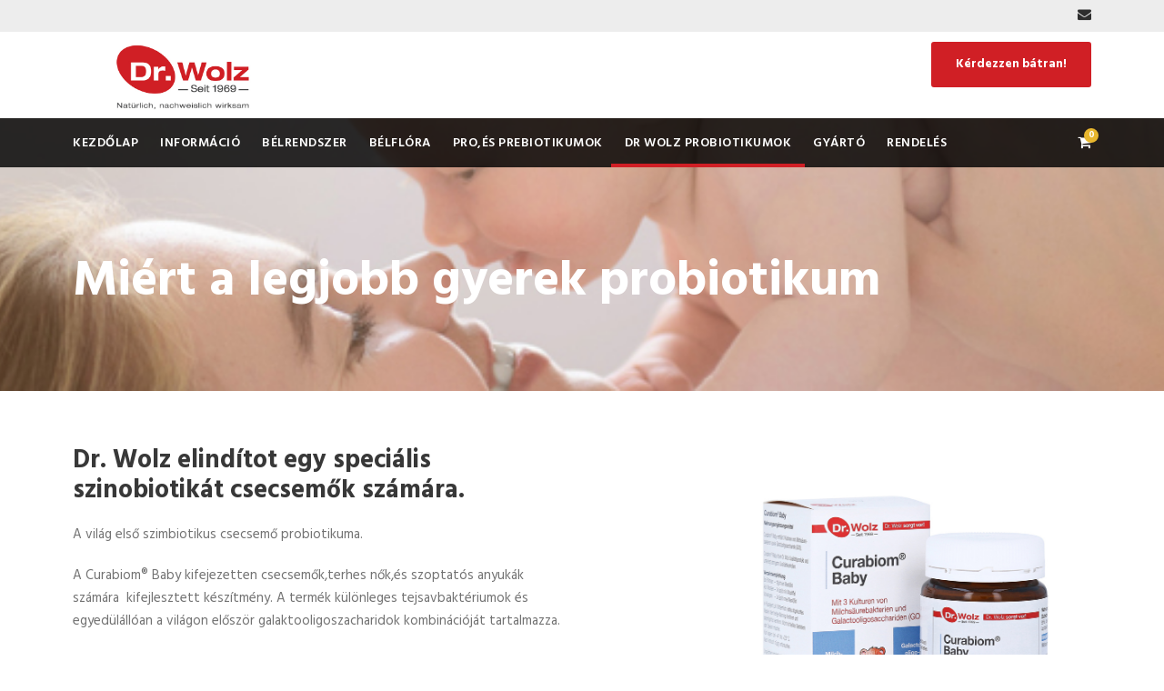

--- FILE ---
content_type: text/html; charset=UTF-8
request_url: https://drwolzprobiotikumok.hu/melyik-a-legerosebb-gyerek-probiotikum/
body_size: 11394
content:
<!DOCTYPE html>
<html lang="hu" class="no-js">
<head>
	<meta charset="UTF-8">
	<meta name="viewport" content="width=device-width, initial-scale=1">
	<link rel="profile" href="https://gmpg.org/xfn/11">
	<link rel="pingback" href="https://drwolzprobiotikumok.hu/xmlrpc.php">
	<title>Miért a legjobb gyerek probiotikum &#8211; Dr. Wolz Probiotikumok</title>
<meta name='robots' content='max-image-preview:large' />
<link rel='dns-prefetch' href='//fonts.googleapis.com' />
<link rel='dns-prefetch' href='//s.w.org' />
<link rel="alternate" type="application/rss+xml" title="Dr. Wolz Probiotikumok &raquo; hírcsatorna" href="https://drwolzprobiotikumok.hu/feed/" />
<link rel="alternate" type="application/rss+xml" title="Dr. Wolz Probiotikumok &raquo; hozzászólás hírcsatorna" href="https://drwolzprobiotikumok.hu/comments/feed/" />
		<script type="text/javascript">
			window._wpemojiSettings = {"baseUrl":"https:\/\/s.w.org\/images\/core\/emoji\/13.0.1\/72x72\/","ext":".png","svgUrl":"https:\/\/s.w.org\/images\/core\/emoji\/13.0.1\/svg\/","svgExt":".svg","source":{"concatemoji":"https:\/\/drwolzprobiotikumok.hu\/wp-includes\/js\/wp-emoji-release.min.js?ver=5.7.14"}};
			!function(e,a,t){var n,r,o,i=a.createElement("canvas"),p=i.getContext&&i.getContext("2d");function s(e,t){var a=String.fromCharCode;p.clearRect(0,0,i.width,i.height),p.fillText(a.apply(this,e),0,0);e=i.toDataURL();return p.clearRect(0,0,i.width,i.height),p.fillText(a.apply(this,t),0,0),e===i.toDataURL()}function c(e){var t=a.createElement("script");t.src=e,t.defer=t.type="text/javascript",a.getElementsByTagName("head")[0].appendChild(t)}for(o=Array("flag","emoji"),t.supports={everything:!0,everythingExceptFlag:!0},r=0;r<o.length;r++)t.supports[o[r]]=function(e){if(!p||!p.fillText)return!1;switch(p.textBaseline="top",p.font="600 32px Arial",e){case"flag":return s([127987,65039,8205,9895,65039],[127987,65039,8203,9895,65039])?!1:!s([55356,56826,55356,56819],[55356,56826,8203,55356,56819])&&!s([55356,57332,56128,56423,56128,56418,56128,56421,56128,56430,56128,56423,56128,56447],[55356,57332,8203,56128,56423,8203,56128,56418,8203,56128,56421,8203,56128,56430,8203,56128,56423,8203,56128,56447]);case"emoji":return!s([55357,56424,8205,55356,57212],[55357,56424,8203,55356,57212])}return!1}(o[r]),t.supports.everything=t.supports.everything&&t.supports[o[r]],"flag"!==o[r]&&(t.supports.everythingExceptFlag=t.supports.everythingExceptFlag&&t.supports[o[r]]);t.supports.everythingExceptFlag=t.supports.everythingExceptFlag&&!t.supports.flag,t.DOMReady=!1,t.readyCallback=function(){t.DOMReady=!0},t.supports.everything||(n=function(){t.readyCallback()},a.addEventListener?(a.addEventListener("DOMContentLoaded",n,!1),e.addEventListener("load",n,!1)):(e.attachEvent("onload",n),a.attachEvent("onreadystatechange",function(){"complete"===a.readyState&&t.readyCallback()})),(n=t.source||{}).concatemoji?c(n.concatemoji):n.wpemoji&&n.twemoji&&(c(n.twemoji),c(n.wpemoji)))}(window,document,window._wpemojiSettings);
		</script>
		<style type="text/css">
img.wp-smiley,
img.emoji {
	display: inline !important;
	border: none !important;
	box-shadow: none !important;
	height: 1em !important;
	width: 1em !important;
	margin: 0 .07em !important;
	vertical-align: -0.1em !important;
	background: none !important;
	padding: 0 !important;
}
</style>
	<link rel='stylesheet' id='wp-block-library-css'  href='https://drwolzprobiotikumok.hu/wp-includes/css/dist/block-library/style.min.css?ver=5.7.14' type='text/css' media='all' />
<link rel='stylesheet' id='wc-block-vendors-style-css'  href='https://drwolzprobiotikumok.hu/wp-content/plugins/woocommerce/packages/woocommerce-blocks/build/vendors-style.css?ver=4.9.1' type='text/css' media='all' />
<link rel='stylesheet' id='wc-block-style-css'  href='https://drwolzprobiotikumok.hu/wp-content/plugins/woocommerce/packages/woocommerce-blocks/build/style.css?ver=4.9.1' type='text/css' media='all' />
<link rel='stylesheet' id='contact-form-7-css'  href='https://drwolzprobiotikumok.hu/wp-content/plugins/contact-form-7/includes/css/styles.css?ver=5.1.1' type='text/css' media='all' />
<link rel='stylesheet' id='gdlr-core-google-font-css'  href='https://fonts.googleapis.com/css?family=Hind%3A300%2Cregular%2C500%2C600%2C700&#038;subset=latin%2Clatin-ext%2Cdevanagari&#038;ver=5.7.14' type='text/css' media='all' />
<link rel='stylesheet' id='gdlr-core-plugin-css'  href='https://drwolzprobiotikumok.hu/wp-content/plugins/goodlayers-core/plugins/combine/style.css?ver=5.7.14' type='text/css' media='all' />
<link rel='stylesheet' id='gdlr-core-page-builder-css'  href='https://drwolzprobiotikumok.hu/wp-content/plugins/goodlayers-core/include/css/page-builder.css?ver=5.7.14' type='text/css' media='all' />
<link rel='stylesheet' id='rs-plugin-settings-css'  href='https://drwolzprobiotikumok.hu/wp-content/plugins/revslider/public/assets/css/settings.css?ver=5.4.8' type='text/css' media='all' />
<style id='rs-plugin-settings-inline-css' type='text/css'>
#rs-demo-id {}
</style>
<link rel='stylesheet' id='woocommerce-layout-css'  href='https://drwolzprobiotikumok.hu/wp-content/plugins/woocommerce/assets/css/woocommerce-layout.css?ver=5.3.3' type='text/css' media='all' />
<link rel='stylesheet' id='woocommerce-smallscreen-css'  href='https://drwolzprobiotikumok.hu/wp-content/plugins/woocommerce/assets/css/woocommerce-smallscreen.css?ver=5.3.3' type='text/css' media='only screen and (max-width: 768px)' />
<link rel='stylesheet' id='woocommerce-general-css'  href='https://drwolzprobiotikumok.hu/wp-content/plugins/woocommerce/assets/css/woocommerce.css?ver=5.3.3' type='text/css' media='all' />
<style id='woocommerce-inline-inline-css' type='text/css'>
.woocommerce form .form-row .required { visibility: visible; }
</style>
<link rel='stylesheet' id='realfactory-style-core-css'  href='https://drwolzprobiotikumok.hu/wp-content/themes/realfactory/css/style-core.css?ver=5.7.14' type='text/css' media='all' />
<link rel='stylesheet' id='realfactory-custom-style-css'  href='https://drwolzprobiotikumok.hu/wp-content/uploads/rftr-style-custom.css?1715842740&#038;ver=5.7.14' type='text/css' media='all' />
<script type='text/javascript' src='https://drwolzprobiotikumok.hu/wp-includes/js/jquery/jquery.min.js?ver=3.5.1' id='jquery-core-js'></script>
<script type='text/javascript' src='https://drwolzprobiotikumok.hu/wp-includes/js/jquery/jquery-migrate.min.js?ver=3.3.2' id='jquery-migrate-js'></script>
<script type='text/javascript' src='https://drwolzprobiotikumok.hu/wp-content/plugins/revslider/public/assets/js/jquery.themepunch.tools.min.js?ver=5.4.8' id='tp-tools-js'></script>
<script type='text/javascript' src='https://drwolzprobiotikumok.hu/wp-content/plugins/revslider/public/assets/js/jquery.themepunch.revolution.min.js?ver=5.4.8' id='revmin-js'></script>
<link rel="https://api.w.org/" href="https://drwolzprobiotikumok.hu/wp-json/" /><link rel="alternate" type="application/json" href="https://drwolzprobiotikumok.hu/wp-json/wp/v2/pages/5249" /><link rel="EditURI" type="application/rsd+xml" title="RSD" href="https://drwolzprobiotikumok.hu/xmlrpc.php?rsd" />
<link rel="wlwmanifest" type="application/wlwmanifest+xml" href="https://drwolzprobiotikumok.hu/wp-includes/wlwmanifest.xml" /> 
<meta name="generator" content="WordPress 5.7.14" />
<meta name="generator" content="WooCommerce 5.3.3" />
<link rel="canonical" href="https://drwolzprobiotikumok.hu/melyik-a-legerosebb-gyerek-probiotikum/" />
<link rel='shortlink' href='https://drwolzprobiotikumok.hu/?p=5249' />
<link rel="alternate" type="application/json+oembed" href="https://drwolzprobiotikumok.hu/wp-json/oembed/1.0/embed?url=https%3A%2F%2Fdrwolzprobiotikumok.hu%2Fmelyik-a-legerosebb-gyerek-probiotikum%2F" />
<link rel="alternate" type="text/xml+oembed" href="https://drwolzprobiotikumok.hu/wp-json/oembed/1.0/embed?url=https%3A%2F%2Fdrwolzprobiotikumok.hu%2Fmelyik-a-legerosebb-gyerek-probiotikum%2F&#038;format=xml" />
<!--[if lt IE 9]>
<script src="https://drwolzprobiotikumok.hu/wp-content/themes/realfactory/js/html5.js"></script>
<![endif]-->
	<noscript><style>.woocommerce-product-gallery{ opacity: 1 !important; }</style></noscript>
	<style type="text/css">.recentcomments a{display:inline !important;padding:0 !important;margin:0 !important;}</style><meta name="generator" content="Powered by Slider Revolution 5.4.8 - responsive, Mobile-Friendly Slider Plugin for WordPress with comfortable drag and drop interface." />
<script type="text/javascript">function setREVStartSize(e){									
						try{ e.c=jQuery(e.c);var i=jQuery(window).width(),t=9999,r=0,n=0,l=0,f=0,s=0,h=0;
							if(e.responsiveLevels&&(jQuery.each(e.responsiveLevels,function(e,f){f>i&&(t=r=f,l=e),i>f&&f>r&&(r=f,n=e)}),t>r&&(l=n)),f=e.gridheight[l]||e.gridheight[0]||e.gridheight,s=e.gridwidth[l]||e.gridwidth[0]||e.gridwidth,h=i/s,h=h>1?1:h,f=Math.round(h*f),"fullscreen"==e.sliderLayout){var u=(e.c.width(),jQuery(window).height());if(void 0!=e.fullScreenOffsetContainer){var c=e.fullScreenOffsetContainer.split(",");if (c) jQuery.each(c,function(e,i){u=jQuery(i).length>0?u-jQuery(i).outerHeight(!0):u}),e.fullScreenOffset.split("%").length>1&&void 0!=e.fullScreenOffset&&e.fullScreenOffset.length>0?u-=jQuery(window).height()*parseInt(e.fullScreenOffset,0)/100:void 0!=e.fullScreenOffset&&e.fullScreenOffset.length>0&&(u-=parseInt(e.fullScreenOffset,0))}f=u}else void 0!=e.minHeight&&f<e.minHeight&&(f=e.minHeight);e.c.closest(".rev_slider_wrapper").css({height:f})					
						}catch(d){console.log("Failure at Presize of Slider:"+d)}						
					};</script>
		<style type="text/css" id="wp-custom-css">
			.gdlr-core-center-align {text-align:left}		</style>
		</head>

<body data-rsssl=1 class="page-template-default page page-id-5249 theme-realfactory gdlr-core-body woocommerce-no-js realfactory-body realfactory-body-front realfactory-full  realfactory-with-sticky-navigation gdlr-core-link-to-lightbox">
<div class="realfactory-mobile-header-wrap" ><div class="realfactory-mobile-header realfactory-header-background realfactory-style-slide" id="realfactory-mobile-header" ><div class="realfactory-mobile-header-container realfactory-container" ><div class="realfactory-logo  realfactory-item-pdlr"><div class="realfactory-logo-inner"><a href="https://drwolzprobiotikumok.hu/" ><img src="https://drwolzprobiotikumok.hu/wp-content/uploads/2018/12/Dr.-Wolz-Logo-600x180-2.jpg" alt="" width="750" height="225" title="Dr. Wolz Logo 600&#215;180 (2)" /></a></div></div><div class="realfactory-mobile-menu-right" ><div class="realfactory-main-menu-cart" id="realfactory-mobile-menu-cart" ><i class="fa fa-shopping-cart" ></i><span class="realfactory-top-cart-count">0</span><div class="realfactory-top-cart-hover-area" ></div><div class="realfactory-top-cart-content-wrap" ><div class="realfactory-top-cart-content" ><div class="realfactory-top-cart-count-wrap" ><span class="head">Items :  </span><span class="realfactory-top-cart-count">0</span></div><div class="realfactory-top-cart-amount-wrap" ><span class="head">Subtotal : </span><span class="realfactory-top-cart-amount"><span class="woocommerce-Price-amount amount"><bdi>0&nbsp;<span class="woocommerce-Price-currencySymbol">&#70;&#116;</span></bdi></span></span></div><a class="realfactory-top-cart-button" href="https://drwolzprobiotikumok.hu/kosar/" >View Cart</a><a class="realfactory-top-cart-checkout-button" href="https://drwolzprobiotikumok.hu/penztar/" >Check Out</a></div></div></div><div class="realfactory-mobile-menu" ><a class="realfactory-mm-menu-button realfactory-mobile-menu-button realfactory-mobile-button-hamburger-with-border" href="#realfactory-mobile-menu"  ><i class="fa fa-bars" ></i></a><div class="realfactory-mm-menu-wrap realfactory-navigation-font" id="realfactory-mobile-menu" data-slide="right" ><ul id="menu-mainmenu" class="m-menu"><li class="menu-item menu-item-type-post_type menu-item-object-page menu-item-home menu-item-4008"><a href="https://drwolzprobiotikumok.hu/">Kezdőlap</a></li>
<li class="menu-item menu-item-type-post_type menu-item-object-page menu-item-has-children menu-item-5392"><a href="https://drwolzprobiotikumok.hu/informacio-2/">Információ</a>
<ul class="sub-menu">
	<li class="menu-item menu-item-type-post_type menu-item-object-page menu-item-has-children menu-item-4799"><a href="https://drwolzprobiotikumok.hu/informacio/">Kapcsolat</a>
	<ul class="sub-menu">
		<li class="menu-item menu-item-type-post_type menu-item-object-page menu-item-4905"><a href="https://drwolzprobiotikumok.hu/kapcsolat-2/">Kapcsolat</a></li>
	</ul>
</li>
	<li class="menu-item menu-item-type-post_type menu-item-object-page menu-item-5273"><a href="https://drwolzprobiotikumok.hu/szallitas/">Szállitás</a></li>
	<li class="menu-item menu-item-type-post_type menu-item-object-page menu-item-5274"><a href="https://drwolzprobiotikumok.hu/rendeles-2/">Rendelés</a></li>
	<li class="menu-item menu-item-type-post_type menu-item-object-page menu-item-4903"><a href="https://drwolzprobiotikumok.hu/alternativ-belspecialista/">Alternativ bélspecialista</a></li>
	<li class="menu-item menu-item-type-post_type menu-item-object-page menu-item-4904"><a href="https://drwolzprobiotikumok.hu/kerdez-batran/">Kérdez bátran</a></li>
</ul>
</li>
<li class="menu-item menu-item-type-post_type menu-item-object-page menu-item-has-children menu-item-4908"><a href="https://drwolzprobiotikumok.hu/belrendszer/">Bélrendszer</a>
<ul class="sub-menu">
	<li class="menu-item menu-item-type-post_type menu-item-object-page menu-item-4915"><a href="https://drwolzprobiotikumok.hu/belrendszer-felepitese/">Bélrendszer felépitése</a></li>
	<li class="menu-item menu-item-type-post_type menu-item-object-page menu-item-4956"><a href="https://drwolzprobiotikumok.hu/rendellenes-mukodese/">Rendellenes működése</a></li>
	<li class="menu-item menu-item-type-post_type menu-item-object-page menu-item-4916"><a href="https://drwolzprobiotikumok.hu/mitol-fugg-a-belrendszerunk-egeszsege/">Mitől függ a bélrendszerünk egészsége</a></li>
	<li class="menu-item menu-item-type-post_type menu-item-object-page menu-item-4929"><a href="https://drwolzprobiotikumok.hu/belrendszer-az-immunredszer-resze/">Bélrendszer az immunredszer része</a></li>
	<li class="menu-item menu-item-type-post_type menu-item-object-page menu-item-4932"><a href="https://drwolzprobiotikumok.hu/belrendszeres-az-agy-kapcsolata/">Bélrendszer,és az agy kapcsolata</a></li>
	<li class="menu-item menu-item-type-post_type menu-item-object-page menu-item-5101"><a href="https://drwolzprobiotikumok.hu/belrendszerben-elszaporodtak-a-koros-bakteriumok-es-gombak/">Bélrendszerben elszaporodtak a kóros baktériumok és gombák,</a></li>
	<li class="menu-item menu-item-type-post_type menu-item-object-page menu-item-5021"><a href="https://drwolzprobiotikumok.hu/gyomor-belrendszeri-zavarok-amelyek-a-tuneteket-okozhatjak/">Gyomor-bélrendszeri zavarok, amelyek a tüneteket okozhatják</a></li>
</ul>
</li>
<li class="menu-item menu-item-type-post_type menu-item-object-page menu-item-has-children menu-item-4798"><a href="https://drwolzprobiotikumok.hu/belflora-emesztorendszer/">Bélflóra</a>
<ul class="sub-menu">
	<li class="menu-item menu-item-type-post_type menu-item-object-page menu-item-4826"><a href="https://drwolzprobiotikumok.hu/belflora-kialakulasa/">Bélflóra kialakulása</a></li>
	<li class="menu-item menu-item-type-post_type menu-item-object-page menu-item-4825"><a href="https://drwolzprobiotikumok.hu/belflora-osszetetele/">Bélflóra összetétele</a></li>
	<li class="menu-item menu-item-type-post_type menu-item-object-page menu-item-4876"><a href="https://drwolzprobiotikumok.hu/miert-fontos-az-egeszseges-belflora/">Miért fontos az egészséges bélflóra</a></li>
	<li class="menu-item menu-item-type-post_type menu-item-object-page menu-item-5122"><a href="https://drwolzprobiotikumok.hu/a-belflora-feladatai-osszefoglalva/">A bélflóra feladatai összefoglalva:</a></li>
	<li class="menu-item menu-item-type-post_type menu-item-object-page menu-item-4824"><a href="https://drwolzprobiotikumok.hu/mi-az-a-mikrobiom/">Mi az a mikróbiom</a></li>
	<li class="menu-item menu-item-type-post_type menu-item-object-page menu-item-4822"><a href="https://drwolzprobiotikumok.hu/karosodott-belflora/">Károsodott bélflóra</a></li>
	<li class="menu-item menu-item-type-post_type menu-item-object-page menu-item-4821"><a href="https://drwolzprobiotikumok.hu/mivel-kezeleles-javasolt/">Milyen kezelelés javasolt</a></li>
	<li class="menu-item menu-item-type-post_type menu-item-object-page menu-item-4823"><a href="https://drwolzprobiotikumok.hu/normal-belflora-elonye/">Normál bélflóra elönye</a></li>
	<li class="menu-item menu-item-type-post_type menu-item-object-page menu-item-5104"><a href="https://drwolzprobiotikumok.hu/de-mi-tortenik-ha-a-belflora-csodot-mond/">De mi történik, ha a bélflóra egyensúly felborúl?</a></li>
	<li class="menu-item menu-item-type-post_type menu-item-object-page menu-item-4874"><a href="https://drwolzprobiotikumok.hu/miert-fontos-a-csecsemo-korban-mar-a-jo-belflora/">Miért fontos a csecsemő korban már a jó bélflóra</a></li>
	<li class="menu-item menu-item-type-post_type menu-item-object-page menu-item-5180"><a href="https://drwolzprobiotikumok.hu/az-anyatej-eletmento-a-koraszulotteknek/">Az anyatej életmentő a koraszülötteknek</a></li>
	<li class="menu-item menu-item-type-post_type menu-item-object-page menu-item-4875"><a href="https://drwolzprobiotikumok.hu/belfloraes-csaszarmetszessel-szuletett-gyermekek/">Bélflóra,és császármetszéssel született gyermekek</a></li>
	<li class="menu-item menu-item-type-post_type menu-item-object-page menu-item-has-children menu-item-5169"><a href="https://drwolzprobiotikumok.hu/ezt-kevesen-tudjak-2/">Ezt kevesen tudják</a>
	<ul class="sub-menu">
		<li class="menu-item menu-item-type-post_type menu-item-object-page menu-item-5102"><a href="https://drwolzprobiotikumok.hu/bizonyitott-hogy-a-gyermekkori-etelallergiak-ekcemak/">Bizonyított, hogy a gyermekkori ételallergiák, ekcémák</a></li>
		<li class="menu-item menu-item-type-post_type menu-item-object-page menu-item-5110"><a href="https://drwolzprobiotikumok.hu/a-magyar-lakossag-belflorajaban/">A  magyar lakosság bélflórájában</a></li>
	</ul>
</li>
	<li class="menu-item menu-item-type-post_type menu-item-object-page menu-item-5115"><a href="https://drwolzprobiotikumok.hu/vitaminokes-a-belflora/">Vitaminok,és a bélflóra</a></li>
	<li class="menu-item menu-item-type-post_type menu-item-object-page menu-item-4881"><a href="https://drwolzprobiotikumok.hu/kevesettvagy-egyaltalan-nem-szoptatott-csecsemok/">Kevesett,vagy egyáltalán nem szoptatott csecsemők</a></li>
</ul>
</li>
<li class="menu-item menu-item-type-post_type menu-item-object-page menu-item-has-children menu-item-4797"><a href="https://drwolzprobiotikumok.hu/probiotikumok/">Pro,és prebiotikumok</a>
<ul class="sub-menu">
	<li class="menu-item menu-item-type-post_type menu-item-object-page menu-item-4850"><a href="https://drwolzprobiotikumok.hu/mi-az-a-probiotikum/">Mi az a probiotikum</a></li>
	<li class="menu-item menu-item-type-post_type menu-item-object-page menu-item-4849"><a href="https://drwolzprobiotikumok.hu/miben-segit-a-probiotikum/">Miben segit a probiotikum</a></li>
	<li class="menu-item menu-item-type-post_type menu-item-object-page menu-item-5198"><a href="https://drwolzprobiotikumok.hu/mikor-ajanlott-pro-es-prebiotikumokat-alkalmazni/">Mikor ajánlott pro-és prebiotikumokat alkalmazni?</a></li>
	<li class="menu-item menu-item-type-post_type menu-item-object-page menu-item-5186"><a href="https://drwolzprobiotikumok.hu/miert-jok-a-probiotikumok/">Miért jók a probiotikumok?</a></li>
	<li class="menu-item menu-item-type-post_type menu-item-object-page menu-item-5190"><a href="https://drwolzprobiotikumok.hu/melyik-bakterium-mikor-segit-foleg/">Melyik baktérium mikor segít főleg?</a></li>
	<li class="menu-item menu-item-type-post_type menu-item-object-page menu-item-5194"><a href="https://drwolzprobiotikumok.hu/mire-figyelj-ha-probiotikumot-vasarolsz/">Mire figyelj ha probiotikumot vásárolsz</a></li>
	<li class="menu-item menu-item-type-post_type menu-item-object-page menu-item-4858"><a href="https://drwolzprobiotikumok.hu/probiotikum-fajtak-osszehasonlitasa/">Probiotikum fajták összehasonlitása</a></li>
	<li class="menu-item menu-item-type-post_type menu-item-object-page menu-item-4863"><a href="https://drwolzprobiotikumok.hu/melyik-a-legtobb-torzsbol-allo/">Melyik a legtöbb törzsből álló</a></li>
</ul>
</li>
<li class="menu-item menu-item-type-post_type menu-item-object-page current-menu-ancestor current-menu-parent current_page_parent current_page_ancestor menu-item-has-children menu-item-5229"><a href="https://drwolzprobiotikumok.hu/dr-wolz-probiotikumok/">Dr Wolz Probiotikumok</a>
<ul class="sub-menu">
	<li class="menu-item menu-item-type-post_type menu-item-object-page menu-item-has-children menu-item-5228"><a href="https://drwolzprobiotikumok.hu/darmflora-plus-select-intens/">Darmflora Plus Select Intens</a>
	<ul class="sub-menu">
		<li class="menu-item menu-item-type-post_type menu-item-object-page menu-item-5324"><a href="https://drwolzprobiotikumok.hu/altalanosmulti-specifikus-koncepcio/">Multi specifikus koncepció</a></li>
		<li class="menu-item menu-item-type-post_type menu-item-object-page menu-item-5240"><a href="https://drwolzprobiotikumok.hu/miert-valassza-a-darmflora-plus-intenzitast/">Miért válassza a Darmflora plus intenzitást?</a></li>
	</ul>
</li>
	<li class="menu-item menu-item-type-post_type menu-item-object-page menu-item-5625"><a href="https://drwolzprobiotikumok.hu/darmflora-plus-select-complex/">Darmflora Plus Select Complex</a></li>
	<li class="menu-item menu-item-type-post_type menu-item-object-page menu-item-has-children menu-item-5326"><a href="https://drwolzprobiotikumok.hu/noi/">Női</a>
	<ul class="sub-menu">
		<li class="menu-item menu-item-type-post_type menu-item-object-page menu-item-has-children menu-item-5227"><a href="https://drwolzprobiotikumok.hu/darmflora-plus-uro/">Darmflora Plus Uro</a>
		<ul class="sub-menu">
			<li class="menu-item menu-item-type-post_type menu-item-object-page menu-item-5290"><a href="https://drwolzprobiotikumok.hu/miert-valassza-az-uro-t/">Miért válassza az URO-T</a></li>
		</ul>
</li>
	</ul>
</li>
	<li class="menu-item menu-item-type-post_type menu-item-object-page menu-item-has-children menu-item-5325"><a href="https://drwolzprobiotikumok.hu/baby-gyerek/">Baby-gyerek</a>
	<ul class="sub-menu">
		<li class="menu-item menu-item-type-post_type menu-item-object-page menu-item-has-children menu-item-5226"><a href="https://drwolzprobiotikumok.hu/curabiom-baby-2/">Curabiom Baby</a>
		<ul class="sub-menu">
			<li class="menu-item menu-item-type-post_type menu-item-object-page menu-item-5296"><a href="https://drwolzprobiotikumok.hu/miert-valassza-a-curabiom-babyt/">Miért válassza a Curabiom Babyt</a></li>
			<li class="menu-item menu-item-type-post_type menu-item-object-page menu-item-has-children menu-item-5135"><a href="https://drwolzprobiotikumok.hu/miert-jo-a-gos/">Miért jó a GOS?</a>
			<ul class="sub-menu">
				<li class="menu-item menu-item-type-post_type menu-item-object-page menu-item-has-children menu-item-5136"><a href="https://drwolzprobiotikumok.hu/gosgalakto-oligoszacharidok/">GOS(galakto-oligoszacharidok)</a>
				<ul class="sub-menu">
					<li class="menu-item menu-item-type-post_type menu-item-object-page menu-item-5133"><a href="https://drwolzprobiotikumok.hu/kinek-a-legfontosabb-a-gos-tartalmazo-keszitmeny/">Kinek a legfontosabb a GOS tartalmazó készitmény</a></li>
					<li class="menu-item menu-item-type-post_type menu-item-object-page menu-item-5134"><a href="https://drwolzprobiotikumok.hu/miert-fontos-hogy-gos-tartalmazon-egy-probiotikum/">Miért fontos hogy GOS tartalmazon egy probiotikum.</a></li>
				</ul>
</li>
			</ul>
</li>
			<li class="menu-item menu-item-type-post_type menu-item-object-page menu-item-has-children menu-item-4846"><a href="https://drwolzprobiotikumok.hu/milyen-fajta-probiotikumok-vannak/">Milyen korosztálynak adható</a>
			<ul class="sub-menu">
				<li class="menu-item menu-item-type-post_type menu-item-object-page menu-item-4845"><a href="https://drwolzprobiotikumok.hu/felnott/">Felnőtt</a></li>
				<li class="menu-item menu-item-type-post_type menu-item-object-page menu-item-4844"><a href="https://drwolzprobiotikumok.hu/juniorgyerek/">Junior(gyerek)</a></li>
				<li class="menu-item menu-item-type-post_type menu-item-object-page menu-item-4843"><a href="https://drwolzprobiotikumok.hu/csecsemo/">Csecsemő</a></li>
			</ul>
</li>
		</ul>
</li>
	</ul>
</li>
	<li class="menu-item menu-item-type-post_type menu-item-object-page menu-item-has-children menu-item-5631"><a href="https://drwolzprobiotikumok.hu/curabiom-flora/">Curabiom Flóra</a>
	<ul class="sub-menu">
		<li class="menu-item menu-item-type-post_type menu-item-object-page menu-item-5632"><a href="https://drwolzprobiotikumok.hu/curabiom-flora/">Curabiom Flóra</a></li>
	</ul>
</li>
	<li class="menu-item menu-item-type-post_type menu-item-object-page menu-item-4864"><a href="https://drwolzprobiotikumok.hu/melyik-a-legerosebb-probiotikum/">Miért a legjobb felnőtt probiotikum</a></li>
	<li class="menu-item menu-item-type-post_type menu-item-object-page current-menu-item page_item page-item-5249 current_page_item menu-item-5251"><a href="https://drwolzprobiotikumok.hu/melyik-a-legerosebb-gyerek-probiotikum/" aria-current="page">Miért a legjobb gyerek probiotikum</a></li>
</ul>
</li>
<li class="menu-item menu-item-type-post_type menu-item-object-page menu-item-has-children menu-item-5208"><a href="https://drwolzprobiotikumok.hu/gyarto/">Gyártó</a>
<ul class="sub-menu">
	<li class="menu-item menu-item-type-post_type menu-item-object-page menu-item-5280"><a href="https://drwolzprobiotikumok.hu/dr-wolz-2/">Dr Wolz</a></li>
	<li class="menu-item menu-item-type-post_type menu-item-object-page menu-item-5379"><a href="https://drwolzprobiotikumok.hu/minoseg/">Minőség</a></li>
	<li class="menu-item menu-item-type-post_type menu-item-object-page menu-item-5383"><a href="https://drwolzprobiotikumok.hu/felelosseg-2/">Felelősség</a></li>
	<li class="menu-item menu-item-type-post_type menu-item-object-page menu-item-5378"><a href="https://drwolzprobiotikumok.hu/felelosseg/">Filozófia</a></li>
</ul>
</li>
<li class="menu-item menu-item-type-post_type menu-item-object-page menu-item-has-children menu-item-5207"><a href="https://drwolzprobiotikumok.hu/rendeles/">Rendelés</a>
<ul class="sub-menu">
	<li class="menu-item menu-item-type-post_type menu-item-object-page menu-item-5271"><a href="https://drwolzprobiotikumok.hu/aszf-2/">Ászf</a></li>
	<li class="menu-item menu-item-type-post_type menu-item-object-page menu-item-5276"><a href="https://drwolzprobiotikumok.hu/adatvedelmi-nyilatkozat-2/">Adatvédelmi nyilatkozat</a></li>
</ul>
</li>
</ul></div></div></div></div></div></div><div class="realfactory-body-outer-wrapper ">
		<div class="realfactory-body-wrapper clearfix  realfactory-with-transparent-navigation realfactory-with-frame">
	<div class="realfactory-top-bar" ><div class="realfactory-top-bar-background" ></div><div class="realfactory-top-bar-container clearfix realfactory-container " ><div class="realfactory-top-bar-right realfactory-item-pdlr"><div class="realfactory-top-bar-right-social" ><a href="mailto:glutenenzym@gmail.com" target="_blank" class="realfactory-top-bar-social-icon" title="email" ><i class="fa fa-envelope" ></i></a></div></div></div></div>	
<header class="realfactory-header-wrap realfactory-header-style-bar realfactory-header-background  realfactory-style-left" >
	<div class="realfactory-header-container clearfix  realfactory-container">
		<div class="realfactory-header-container-inner">
		<div class="realfactory-logo  realfactory-item-pdlr"><div class="realfactory-logo-inner"><a href="https://drwolzprobiotikumok.hu/" ><img src="https://drwolzprobiotikumok.hu/wp-content/uploads/2018/12/Dr.-Wolz-Logo-600x180-2.jpg" alt="" width="750" height="225" title="Dr. Wolz Logo 600&#215;180 (2)" /></a></div></div><div class="realfactory-logo-right-text realfactory-item-pdlr" ><a class="realfactory-header-right-button" href="/kapcsolat/" target="_self" >Kérdezzen bátran!</a></div>		</div>
	</div>
</header><!-- header -->
<div class="realfactory-navigation-bar-wrap  realfactory-style-transparent realfactory-sticky-navigation realfactory-sticky-navigation-height realfactory-style-left  realfactory-style-fixed realfactory-without-placeholder" >
	<div class="realfactory-navigation-background" ></div>
	<div class="realfactory-navigation-container clearfix  realfactory-container">
				<div class="realfactory-navigation realfactory-item-pdlr clearfix " >
		<div class="realfactory-main-menu" id="realfactory-main-menu" ><ul id="menu-mainmenu-1" class="sf-menu"><li  class="menu-item menu-item-type-post_type menu-item-object-page menu-item-home menu-item-4008 realfactory-normal-menu"><a href="https://drwolzprobiotikumok.hu/">Kezdőlap</a></li>
<li  class="menu-item menu-item-type-post_type menu-item-object-page menu-item-has-children menu-item-5392 realfactory-normal-menu"><a href="https://drwolzprobiotikumok.hu/informacio-2/" class="sf-with-ul-pre">Információ</a>
<ul class="sub-menu">
	<li  class="menu-item menu-item-type-post_type menu-item-object-page menu-item-has-children menu-item-4799" data-size="60"><a href="https://drwolzprobiotikumok.hu/informacio/" class="sf-with-ul-pre">Kapcsolat</a>
	<ul class="sub-menu">
		<li  class="menu-item menu-item-type-post_type menu-item-object-page menu-item-4905"><a href="https://drwolzprobiotikumok.hu/kapcsolat-2/">Kapcsolat</a></li>
	</ul>
</li>
	<li  class="menu-item menu-item-type-post_type menu-item-object-page menu-item-5273" data-size="60"><a href="https://drwolzprobiotikumok.hu/szallitas/">Szállitás</a></li>
	<li  class="menu-item menu-item-type-post_type menu-item-object-page menu-item-5274" data-size="60"><a href="https://drwolzprobiotikumok.hu/rendeles-2/">Rendelés</a></li>
	<li  class="menu-item menu-item-type-post_type menu-item-object-page menu-item-4903" data-size="60"><a href="https://drwolzprobiotikumok.hu/alternativ-belspecialista/">Alternativ bélspecialista</a></li>
	<li  class="menu-item menu-item-type-post_type menu-item-object-page menu-item-4904" data-size="60"><a href="https://drwolzprobiotikumok.hu/kerdez-batran/">Kérdez bátran</a></li>
</ul>
</li>
<li  class="menu-item menu-item-type-post_type menu-item-object-page menu-item-has-children menu-item-4908 realfactory-normal-menu"><a href="https://drwolzprobiotikumok.hu/belrendszer/" class="sf-with-ul-pre">Bélrendszer</a>
<ul class="sub-menu">
	<li  class="menu-item menu-item-type-post_type menu-item-object-page menu-item-4915" data-size="60"><a href="https://drwolzprobiotikumok.hu/belrendszer-felepitese/">Bélrendszer felépitése</a></li>
	<li  class="menu-item menu-item-type-post_type menu-item-object-page menu-item-4956" data-size="60"><a href="https://drwolzprobiotikumok.hu/rendellenes-mukodese/">Rendellenes működése</a></li>
	<li  class="menu-item menu-item-type-post_type menu-item-object-page menu-item-4916" data-size="60"><a href="https://drwolzprobiotikumok.hu/mitol-fugg-a-belrendszerunk-egeszsege/">Mitől függ a bélrendszerünk egészsége</a></li>
	<li  class="menu-item menu-item-type-post_type menu-item-object-page menu-item-4929" data-size="60"><a href="https://drwolzprobiotikumok.hu/belrendszer-az-immunredszer-resze/">Bélrendszer az immunredszer része</a></li>
	<li  class="menu-item menu-item-type-post_type menu-item-object-page menu-item-4932" data-size="60"><a href="https://drwolzprobiotikumok.hu/belrendszeres-az-agy-kapcsolata/">Bélrendszer,és az agy kapcsolata</a></li>
	<li  class="menu-item menu-item-type-post_type menu-item-object-page menu-item-5101" data-size="60"><a href="https://drwolzprobiotikumok.hu/belrendszerben-elszaporodtak-a-koros-bakteriumok-es-gombak/">Bélrendszerben elszaporodtak a kóros baktériumok és gombák,</a></li>
	<li  class="menu-item menu-item-type-post_type menu-item-object-page menu-item-5021" data-size="60"><a href="https://drwolzprobiotikumok.hu/gyomor-belrendszeri-zavarok-amelyek-a-tuneteket-okozhatjak/">Gyomor-bélrendszeri zavarok, amelyek a tüneteket okozhatják</a></li>
</ul>
</li>
<li  class="menu-item menu-item-type-post_type menu-item-object-page menu-item-has-children menu-item-4798 realfactory-normal-menu"><a href="https://drwolzprobiotikumok.hu/belflora-emesztorendszer/" class="sf-with-ul-pre">Bélflóra</a>
<ul class="sub-menu">
	<li  class="menu-item menu-item-type-post_type menu-item-object-page menu-item-4826" data-size="60"><a href="https://drwolzprobiotikumok.hu/belflora-kialakulasa/">Bélflóra kialakulása</a></li>
	<li  class="menu-item menu-item-type-post_type menu-item-object-page menu-item-4825" data-size="60"><a href="https://drwolzprobiotikumok.hu/belflora-osszetetele/">Bélflóra összetétele</a></li>
	<li  class="menu-item menu-item-type-post_type menu-item-object-page menu-item-4876" data-size="60"><a href="https://drwolzprobiotikumok.hu/miert-fontos-az-egeszseges-belflora/">Miért fontos az egészséges bélflóra</a></li>
	<li  class="menu-item menu-item-type-post_type menu-item-object-page menu-item-5122" data-size="60"><a href="https://drwolzprobiotikumok.hu/a-belflora-feladatai-osszefoglalva/">A bélflóra feladatai összefoglalva:</a></li>
	<li  class="menu-item menu-item-type-post_type menu-item-object-page menu-item-4824" data-size="60"><a href="https://drwolzprobiotikumok.hu/mi-az-a-mikrobiom/">Mi az a mikróbiom</a></li>
	<li  class="menu-item menu-item-type-post_type menu-item-object-page menu-item-4822" data-size="60"><a href="https://drwolzprobiotikumok.hu/karosodott-belflora/">Károsodott bélflóra</a></li>
	<li  class="menu-item menu-item-type-post_type menu-item-object-page menu-item-4821" data-size="60"><a href="https://drwolzprobiotikumok.hu/mivel-kezeleles-javasolt/">Milyen kezelelés javasolt</a></li>
	<li  class="menu-item menu-item-type-post_type menu-item-object-page menu-item-4823" data-size="60"><a href="https://drwolzprobiotikumok.hu/normal-belflora-elonye/">Normál bélflóra elönye</a></li>
	<li  class="menu-item menu-item-type-post_type menu-item-object-page menu-item-5104" data-size="60"><a href="https://drwolzprobiotikumok.hu/de-mi-tortenik-ha-a-belflora-csodot-mond/">De mi történik, ha a bélflóra egyensúly felborúl?</a></li>
	<li  class="menu-item menu-item-type-post_type menu-item-object-page menu-item-4874" data-size="60"><a href="https://drwolzprobiotikumok.hu/miert-fontos-a-csecsemo-korban-mar-a-jo-belflora/">Miért fontos a csecsemő korban már a jó bélflóra</a></li>
	<li  class="menu-item menu-item-type-post_type menu-item-object-page menu-item-5180" data-size="60"><a href="https://drwolzprobiotikumok.hu/az-anyatej-eletmento-a-koraszulotteknek/">Az anyatej életmentő a koraszülötteknek</a></li>
	<li  class="menu-item menu-item-type-post_type menu-item-object-page menu-item-4875" data-size="60"><a href="https://drwolzprobiotikumok.hu/belfloraes-csaszarmetszessel-szuletett-gyermekek/">Bélflóra,és császármetszéssel született gyermekek</a></li>
	<li  class="menu-item menu-item-type-post_type menu-item-object-page menu-item-has-children menu-item-5169" data-size="60"><a href="https://drwolzprobiotikumok.hu/ezt-kevesen-tudjak-2/" class="sf-with-ul-pre">Ezt kevesen tudják</a>
	<ul class="sub-menu">
		<li  class="menu-item menu-item-type-post_type menu-item-object-page menu-item-5102"><a href="https://drwolzprobiotikumok.hu/bizonyitott-hogy-a-gyermekkori-etelallergiak-ekcemak/">Bizonyított, hogy a gyermekkori ételallergiák, ekcémák</a></li>
		<li  class="menu-item menu-item-type-post_type menu-item-object-page menu-item-5110"><a href="https://drwolzprobiotikumok.hu/a-magyar-lakossag-belflorajaban/">A  magyar lakosság bélflórájában</a></li>
	</ul>
</li>
	<li  class="menu-item menu-item-type-post_type menu-item-object-page menu-item-5115" data-size="60"><a href="https://drwolzprobiotikumok.hu/vitaminokes-a-belflora/">Vitaminok,és a bélflóra</a></li>
	<li  class="menu-item menu-item-type-post_type menu-item-object-page menu-item-4881" data-size="60"><a href="https://drwolzprobiotikumok.hu/kevesettvagy-egyaltalan-nem-szoptatott-csecsemok/">Kevesett,vagy egyáltalán nem szoptatott csecsemők</a></li>
</ul>
</li>
<li  class="menu-item menu-item-type-post_type menu-item-object-page menu-item-has-children menu-item-4797 realfactory-normal-menu"><a href="https://drwolzprobiotikumok.hu/probiotikumok/" class="sf-with-ul-pre">Pro,és prebiotikumok</a>
<ul class="sub-menu">
	<li  class="menu-item menu-item-type-post_type menu-item-object-page menu-item-4850" data-size="60"><a href="https://drwolzprobiotikumok.hu/mi-az-a-probiotikum/">Mi az a probiotikum</a></li>
	<li  class="menu-item menu-item-type-post_type menu-item-object-page menu-item-4849" data-size="60"><a href="https://drwolzprobiotikumok.hu/miben-segit-a-probiotikum/">Miben segit a probiotikum</a></li>
	<li  class="menu-item menu-item-type-post_type menu-item-object-page menu-item-5198" data-size="60"><a href="https://drwolzprobiotikumok.hu/mikor-ajanlott-pro-es-prebiotikumokat-alkalmazni/">Mikor ajánlott pro-és prebiotikumokat alkalmazni?</a></li>
	<li  class="menu-item menu-item-type-post_type menu-item-object-page menu-item-5186" data-size="60"><a href="https://drwolzprobiotikumok.hu/miert-jok-a-probiotikumok/">Miért jók a probiotikumok?</a></li>
	<li  class="menu-item menu-item-type-post_type menu-item-object-page menu-item-5190" data-size="60"><a href="https://drwolzprobiotikumok.hu/melyik-bakterium-mikor-segit-foleg/">Melyik baktérium mikor segít főleg?</a></li>
	<li  class="menu-item menu-item-type-post_type menu-item-object-page menu-item-5194" data-size="60"><a href="https://drwolzprobiotikumok.hu/mire-figyelj-ha-probiotikumot-vasarolsz/">Mire figyelj ha probiotikumot vásárolsz</a></li>
	<li  class="menu-item menu-item-type-post_type menu-item-object-page menu-item-4858" data-size="60"><a href="https://drwolzprobiotikumok.hu/probiotikum-fajtak-osszehasonlitasa/">Probiotikum fajták összehasonlitása</a></li>
	<li  class="menu-item menu-item-type-post_type menu-item-object-page menu-item-4863" data-size="60"><a href="https://drwolzprobiotikumok.hu/melyik-a-legtobb-torzsbol-allo/">Melyik a legtöbb törzsből álló</a></li>
</ul>
</li>
<li  class="menu-item menu-item-type-post_type menu-item-object-page current-menu-ancestor current-menu-parent current_page_parent current_page_ancestor menu-item-has-children menu-item-5229 realfactory-normal-menu"><a href="https://drwolzprobiotikumok.hu/dr-wolz-probiotikumok/" class="sf-with-ul-pre">Dr Wolz Probiotikumok</a>
<ul class="sub-menu">
	<li  class="menu-item menu-item-type-post_type menu-item-object-page menu-item-has-children menu-item-5228" data-size="60"><a href="https://drwolzprobiotikumok.hu/darmflora-plus-select-intens/" class="sf-with-ul-pre">Darmflora Plus Select Intens</a>
	<ul class="sub-menu">
		<li  class="menu-item menu-item-type-post_type menu-item-object-page menu-item-5324"><a href="https://drwolzprobiotikumok.hu/altalanosmulti-specifikus-koncepcio/">Multi specifikus koncepció</a></li>
		<li  class="menu-item menu-item-type-post_type menu-item-object-page menu-item-5240"><a href="https://drwolzprobiotikumok.hu/miert-valassza-a-darmflora-plus-intenzitast/">Miért válassza a Darmflora plus intenzitást?</a></li>
	</ul>
</li>
	<li  class="menu-item menu-item-type-post_type menu-item-object-page menu-item-5625" data-size="60"><a href="https://drwolzprobiotikumok.hu/darmflora-plus-select-complex/">Darmflora Plus Select Complex</a></li>
	<li  class="menu-item menu-item-type-post_type menu-item-object-page menu-item-has-children menu-item-5326" data-size="60"><a href="https://drwolzprobiotikumok.hu/noi/" class="sf-with-ul-pre">Női</a>
	<ul class="sub-menu">
		<li  class="menu-item menu-item-type-post_type menu-item-object-page menu-item-has-children menu-item-5227"><a href="https://drwolzprobiotikumok.hu/darmflora-plus-uro/" class="sf-with-ul-pre">Darmflora Plus Uro</a>
		<ul class="sub-menu">
			<li  class="menu-item menu-item-type-post_type menu-item-object-page menu-item-5290"><a href="https://drwolzprobiotikumok.hu/miert-valassza-az-uro-t/">Miért válassza az URO-T</a></li>
		</ul>
</li>
	</ul>
</li>
	<li  class="menu-item menu-item-type-post_type menu-item-object-page menu-item-has-children menu-item-5325" data-size="60"><a href="https://drwolzprobiotikumok.hu/baby-gyerek/" class="sf-with-ul-pre">Baby-gyerek</a>
	<ul class="sub-menu">
		<li  class="menu-item menu-item-type-post_type menu-item-object-page menu-item-has-children menu-item-5226"><a href="https://drwolzprobiotikumok.hu/curabiom-baby-2/" class="sf-with-ul-pre">Curabiom Baby</a>
		<ul class="sub-menu">
			<li  class="menu-item menu-item-type-post_type menu-item-object-page menu-item-5296"><a href="https://drwolzprobiotikumok.hu/miert-valassza-a-curabiom-babyt/">Miért válassza a Curabiom Babyt</a></li>
			<li  class="menu-item menu-item-type-post_type menu-item-object-page menu-item-has-children menu-item-5135"><a href="https://drwolzprobiotikumok.hu/miert-jo-a-gos/" class="sf-with-ul-pre">Miért jó a GOS?</a>
			<ul class="sub-menu">
				<li  class="menu-item menu-item-type-post_type menu-item-object-page menu-item-has-children menu-item-5136"><a href="https://drwolzprobiotikumok.hu/gosgalakto-oligoszacharidok/" class="sf-with-ul-pre">GOS(galakto-oligoszacharidok)</a>
				<ul class="sub-menu">
					<li  class="menu-item menu-item-type-post_type menu-item-object-page menu-item-5133"><a href="https://drwolzprobiotikumok.hu/kinek-a-legfontosabb-a-gos-tartalmazo-keszitmeny/">Kinek a legfontosabb a GOS tartalmazó készitmény</a></li>
					<li  class="menu-item menu-item-type-post_type menu-item-object-page menu-item-5134"><a href="https://drwolzprobiotikumok.hu/miert-fontos-hogy-gos-tartalmazon-egy-probiotikum/">Miért fontos hogy GOS tartalmazon egy probiotikum.</a></li>
				</ul>
</li>
			</ul>
</li>
			<li  class="menu-item menu-item-type-post_type menu-item-object-page menu-item-has-children menu-item-4846"><a href="https://drwolzprobiotikumok.hu/milyen-fajta-probiotikumok-vannak/" class="sf-with-ul-pre">Milyen korosztálynak adható</a>
			<ul class="sub-menu">
				<li  class="menu-item menu-item-type-post_type menu-item-object-page menu-item-4845"><a href="https://drwolzprobiotikumok.hu/felnott/">Felnőtt</a></li>
				<li  class="menu-item menu-item-type-post_type menu-item-object-page menu-item-4844"><a href="https://drwolzprobiotikumok.hu/juniorgyerek/">Junior(gyerek)</a></li>
				<li  class="menu-item menu-item-type-post_type menu-item-object-page menu-item-4843"><a href="https://drwolzprobiotikumok.hu/csecsemo/">Csecsemő</a></li>
			</ul>
</li>
		</ul>
</li>
	</ul>
</li>
	<li  class="menu-item menu-item-type-post_type menu-item-object-page menu-item-has-children menu-item-5631" data-size="60"><a href="https://drwolzprobiotikumok.hu/curabiom-flora/" class="sf-with-ul-pre">Curabiom Flóra</a>
	<ul class="sub-menu">
		<li  class="menu-item menu-item-type-post_type menu-item-object-page menu-item-5632"><a href="https://drwolzprobiotikumok.hu/curabiom-flora/">Curabiom Flóra</a></li>
	</ul>
</li>
	<li  class="menu-item menu-item-type-post_type menu-item-object-page menu-item-4864" data-size="60"><a href="https://drwolzprobiotikumok.hu/melyik-a-legerosebb-probiotikum/">Miért a legjobb felnőtt probiotikum</a></li>
	<li  class="menu-item menu-item-type-post_type menu-item-object-page current-menu-item page_item page-item-5249 current_page_item menu-item-5251" data-size="60"><a href="https://drwolzprobiotikumok.hu/melyik-a-legerosebb-gyerek-probiotikum/">Miért a legjobb gyerek probiotikum</a></li>
</ul>
</li>
<li  class="menu-item menu-item-type-post_type menu-item-object-page menu-item-has-children menu-item-5208 realfactory-normal-menu"><a href="https://drwolzprobiotikumok.hu/gyarto/" class="sf-with-ul-pre">Gyártó</a>
<ul class="sub-menu">
	<li  class="menu-item menu-item-type-post_type menu-item-object-page menu-item-5280" data-size="60"><a href="https://drwolzprobiotikumok.hu/dr-wolz-2/">Dr Wolz</a></li>
	<li  class="menu-item menu-item-type-post_type menu-item-object-page menu-item-5379" data-size="60"><a href="https://drwolzprobiotikumok.hu/minoseg/">Minőség</a></li>
	<li  class="menu-item menu-item-type-post_type menu-item-object-page menu-item-5383" data-size="60"><a href="https://drwolzprobiotikumok.hu/felelosseg-2/">Felelősség</a></li>
	<li  class="menu-item menu-item-type-post_type menu-item-object-page menu-item-5378" data-size="60"><a href="https://drwolzprobiotikumok.hu/felelosseg/">Filozófia</a></li>
</ul>
</li>
<li  class="menu-item menu-item-type-post_type menu-item-object-page menu-item-has-children menu-item-5207 realfactory-normal-menu"><a href="https://drwolzprobiotikumok.hu/rendeles/" class="sf-with-ul-pre">Rendelés</a>
<ul class="sub-menu">
	<li  class="menu-item menu-item-type-post_type menu-item-object-page menu-item-5271" data-size="60"><a href="https://drwolzprobiotikumok.hu/aszf-2/">Ászf</a></li>
	<li  class="menu-item menu-item-type-post_type menu-item-object-page menu-item-5276" data-size="60"><a href="https://drwolzprobiotikumok.hu/adatvedelmi-nyilatkozat-2/">Adatvédelmi nyilatkozat</a></li>
</ul>
</li>
</ul><div class="realfactory-navigation-slide-bar" id="realfactory-navigation-slide-bar" ></div></div><div class="realfactory-main-menu-right-wrap clearfix " ><div class="realfactory-main-menu-cart" id="realfactory-main-menu-cart" ><i class="fa fa-shopping-cart" ></i><span class="realfactory-top-cart-count">0</span><div class="realfactory-top-cart-hover-area" ></div><div class="realfactory-top-cart-content-wrap" ><div class="realfactory-top-cart-content" ><div class="realfactory-top-cart-count-wrap" ><span class="head">Items :  </span><span class="realfactory-top-cart-count">0</span></div><div class="realfactory-top-cart-amount-wrap" ><span class="head">Subtotal : </span><span class="realfactory-top-cart-amount"><span class="woocommerce-Price-amount amount"><bdi>0&nbsp;<span class="woocommerce-Price-currencySymbol">&#70;&#116;</span></bdi></span></span></div><a class="realfactory-top-cart-button" href="https://drwolzprobiotikumok.hu/kosar/" >View Cart</a><a class="realfactory-top-cart-checkout-button" href="https://drwolzprobiotikumok.hu/penztar/" >Check Out</a></div></div></div></div>		</div><!-- realfactory-navigation -->

	</div><!-- realfactory-header-container -->
</div><!-- realfactory-navigation-bar-wrap --><div class="realfactory-page-title-wrap  realfactory-style-custom realfactory-left-align" ><div class="realfactory-header-transparent-substitute" ></div><div class="realfactory-page-title-overlay"  ></div><div class="realfactory-page-title-container realfactory-container" ><div class="realfactory-page-title-content realfactory-item-pdlr"  ><h1 class="realfactory-page-title"  >Miért a legjobb gyerek probiotikum</h1></div></div></div>	<div class="realfactory-page-wrapper" id="realfactory-page-wrapper" ><div class="gdlr-core-page-builder-body"><div class="gdlr-core-pbf-section" ><div class="gdlr-core-pbf-section-container gdlr-core-container clearfix" ><div class="gdlr-core-pbf-column gdlr-core-column-30 gdlr-core-column-first" ><div class="gdlr-core-pbf-column-content-margin gdlr-core-js "   ><div class="gdlr-core-pbf-column-content clearfix gdlr-core-js "   ><div class="gdlr-core-pbf-element" ><div class="gdlr-core-text-box-item gdlr-core-item-pdlr gdlr-core-item-pdb gdlr-core-left-align"  ><div class="gdlr-core-text-box-item-content" style="text-transform: none ;"  ><h4>Dr. Wolz elindítot egy speciális szinobiotikát csecsemők számára.</h4>
<p>A világ első szimbiotikus csecsemő probiotikuma.</p>
<p>A Curabiom® Baby kifejezetten csecsemők,terhes nők,és szoptatós anyukák számára  kifejlesztett készítmény. A termék különleges tejsavbaktériumok és egyedülállóan a világon először galaktooligoszacharidok kombinációját tartalmazza.</p>
</div></div></div></div></div></div><div class="gdlr-core-pbf-column gdlr-core-column-30" ><div class="gdlr-core-pbf-column-content-margin gdlr-core-js "   ><div class="gdlr-core-pbf-column-content clearfix gdlr-core-js "   ><div class="gdlr-core-pbf-element" ><div class="gdlr-core-image-item gdlr-core-item-pdlr gdlr-core-item-pdb  gdlr-core-center-align"  ><div class="gdlr-core-image-item-wrap gdlr-core-media-image  gdlr-core-image-item-style-rectangle" style="border-width: 0px;"  ><a  class="gdlr-core-ilightbox gdlr-core-js " href="https://drwolzprobiotikumok.hu/wp-content/uploads/2019/12/curabiom3.jpg" data-type="image" ><img src="https://drwolzprobiotikumok.hu/wp-content/uploads/2019/12/curabiom3.jpg" alt="" width="1200" height="799" title="curabiom3" /><span class="gdlr-core-image-overlay "  ><i class="gdlr-core-image-overlay-icon gdlr-core-size-22 fa fa-search"  ></i></span></a></div></div></div></div></div></div><div class="gdlr-core-pbf-column gdlr-core-column-60 gdlr-core-column-first" ><div class="gdlr-core-pbf-column-content-margin gdlr-core-js "   ><div class="gdlr-core-pbf-column-content clearfix gdlr-core-js "   ><div class="gdlr-core-pbf-element" ><div class="gdlr-core-text-box-item gdlr-core-item-pdlr gdlr-core-item-pdb gdlr-core-left-align"  ><div class="gdlr-core-text-box-item-content" style="text-transform: none ;"  ><p> Dr. Wolz már több mint 50 éves tapasztalattal rendelkezik a fermentált készítmények területén, és  európában első vállalatok közé tartozik, amely tejsavbaktérium készítményeket fejlesztett. Manapság a Dr. Wolz szakértői körökben kompetens specialistának számít olyan készítmények esetében, amelyek a bél egészségét támogatják.</p>
<p>Már csecsemők esetében is érdemes a tejsavbaktériumok adása – kifejezetten abban az esetben, ha nem szoptatják őket és/vagy császármetszéssel jöttek a világra.Mivel ilyen produkt nem állt rendelkezésükre az egészségügyi dolgozók részére ezért  úgy gondolta,hogy szükség van egy olyan fejlesztésre mint  a Curabiom Baby mely kifejezetten csecsemők részére, de az állapotos nők is profitálnak annak komponenseiből. A világon előszőr egy olyan speciális készitményt fejlesztett  mely 3 speciális tejsavbaktérium törzs (Bifidobacterium Infantis, Lactobacillus Acidophilus, Lactobacillus Rhamnosus) kiválasztása aktuális vizsgálatokon alapszik. Természetes tejsavkultúrákról van szó, amelyeket anyatejből nyernek.</p>
<p>A termékben található Galakto-oligo szacharidok (GOS) esetében ballasztanyagokról van szó, amelyek poliszacharidokból állnak. Emésztetlenül kerülnek a vastagbélbe, és ott azokat a bélbaktériumok táplálékként értékesítik. Tudományos vizsgálatok kimutatták, hogy a nem szoptatott csecsemők esetében egy normális bifidusbaktériumok,és lactobacillusok által dominált bélflóra jelentkezik, amennyiben a csecsemők tápszere GOS-t tartalmazott. A GOS-ok jobban hasonlítanak az anyatejben előforduló tej-oligo szacharidokhoz, mint a növényi eredetű fructo-oligo szacharidok (FOS), amelyek az anyatejben egyáltalán nem fordulnak elő.</p>
</div></div></div></div></div></div></div></div></div></div><footer><div class="realfactory-footer-wrapper" ><div class="realfactory-footer-container realfactory-container clearfix" ><div class="realfactory-footer-column realfactory-item-pdlr realfactory-column-15" ><div id="text-3" class="widget widget_text realfactory-widget">			<div class="textwidget"><span class="gdlr-core-space-shortcode" style="margin-top: -2px ;"  ></span>
<img src="https://drwolzprobiotikumok.hu/wp-content/uploads/2018/12/drwolz_g.png" alt=""/> 
<span class="gdlr-core-space-shortcode" style="margin-top: 7px ;"  ></span>

Dr Wolz világhirű bélkészitmények
 <br>
<br>
Kizárólagos forgalmazó:<br>
International Health&Sports Kft<br>
Budapest, Balázs Bèla utca 30.</div>
		</div><div id="media_image-2" class="widget widget_media_image realfactory-widget"><h3 class="realfactory-widget-title">Probiotikum</h3><img width="300" height="300" src="https://drwolzprobiotikumok.hu/wp-content/uploads/2022/01/Apoteka-des-jahres-2-300x300.jpg" class="image wp-image-5430  attachment-medium size-medium" alt="" loading="lazy" style="max-width: 100%; height: auto;" srcset="https://drwolzprobiotikumok.hu/wp-content/uploads/2022/01/Apoteka-des-jahres-2-300x300.jpg 300w, https://drwolzprobiotikumok.hu/wp-content/uploads/2022/01/Apoteka-des-jahres-2-150x150.jpg 150w, https://drwolzprobiotikumok.hu/wp-content/uploads/2022/01/Apoteka-des-jahres-2-768x768.jpg 768w, https://drwolzprobiotikumok.hu/wp-content/uploads/2022/01/Apoteka-des-jahres-2-700x700.jpg 700w, https://drwolzprobiotikumok.hu/wp-content/uploads/2022/01/Apoteka-des-jahres-2-282x282.jpg 282w, https://drwolzprobiotikumok.hu/wp-content/uploads/2022/01/Apoteka-des-jahres-2-580x580.jpg 580w, https://drwolzprobiotikumok.hu/wp-content/uploads/2022/01/Apoteka-des-jahres-2-100x100.jpg 100w, https://drwolzprobiotikumok.hu/wp-content/uploads/2022/01/Apoteka-des-jahres-2.jpg 960w" sizes="(max-width: 300px) 100vw, 300px" /></div></div><div class="realfactory-footer-column realfactory-item-pdlr realfactory-column-15" ><div id="text-8" class="widget widget_text realfactory-widget"><h3 class="realfactory-widget-title">Minőség</h3>			<div class="textwidget"><p>Ebben bizhat.Nagy múltú Németországi cég Németországban saját laborjában kifejlesztett,és saját gyártóhelyén előállitott termékek. A Dr Wolz Zell GMBH rendelkezik saját fejlesztő laboratóriummal,és gyártó sorral saját telephelyén Továbbá DIN EN ISO 9001 szerinti nemzetközileg elismert minőségi tanúsítvánnyal (fejlesztés, gyártás és értékesítés területére), valamint tanúsított HACCP koncepcióval. A legmagasabb minősítési követelmények teljesítésére.A termékeket hatékonyságát minden esetben a legrangosabb klinikákkal,és független kutatóintézetekkel együtt dolgozva ellenörzik. Dr Wolz kizárólag csak olyan terméket forgalmaz mely tudományosan alátámasztott,és klinikailag bevizsgált.</p>
<p>A termékek teljesen természetesek nem tartalmaz mesterséges anyagot,tartósitószert,laktózt,glutént,hozzáadott cukrot,szinezéket.Kapszula:növényi anyagból van,és saválló.</p>
</div>
		</div></div><div class="realfactory-footer-column realfactory-item-pdlr realfactory-column-15" ><div id="text-9" class="widget widget_text realfactory-widget"><h3 class="realfactory-widget-title">Miért a Dr Wolz?</h3>			<div class="textwidget"><p>Németország bélszakértője.A piacon a legnagyobb,és legszélesebb választékú bélkészitmények gyártója.Dr Wolz Zell GMBH 1969-óta gyárt,és fejleszt a saját a Német Geisenheim telephelyén legmagasabb prémium minőségű étrendkiegészitőket.</p>
<p>Siegfried Wolz bemutatta Németországban az első immunerősitő készitményt, a Zell Oxigent.Azóta több mint öt évtizede a vezető szereplője a Német  prémium minőségű étrend-kiegészítők piacának, biztonságos és hatékony termékekkel. Előkészítéseink és gyártási folyamataink minőségére a legmagasabb követelményeket támasztjuk. Különös jelentőséget tulajdonítunk a biológiai anyagok jó biológiai hozzáférhetőségére.</p>
</div>
		</div></div><div class="realfactory-footer-column realfactory-item-pdlr realfactory-column-15" ><div id="text-7" class="widget widget_text realfactory-widget"><h3 class="realfactory-widget-title">Kapcsolat</h3>			<div class="textwidget"><p><i class="fa fa-phone" style="font-size: 20px ;color: #d01f25 ;margin-right: 10px ;"  ></i> 0670 7434787<br />
<span class="gdlr-core-space-shortcode" style="margin-top: -6px ;"  ></span><br />
<i class="fa fa-envelope-o" style="font-size: 20px ;color: #d01f25 ;margin-left: 0px ;margin-right: 10px ;"  ></i> drwolztermek@gmail.com</p>
<p>&nbsp;</p>
<p>&nbsp;</p>
</div>
		</div></div></div></div><div class="realfactory-copyright-wrapper" ><div class="realfactory-copyright-container realfactory-container"><div class="realfactory-copyright-text realfactory-item-pdlr">Copyright 2020 Glutén Enzym</div></div></div></footer></div></div>
	<script type="text/javascript">
		(function () {
			var c = document.body.className;
			c = c.replace(/woocommerce-no-js/, 'woocommerce-js');
			document.body.className = c;
		})();
	</script>
	<script type='text/javascript' id='contact-form-7-js-extra'>
/* <![CDATA[ */
var wpcf7 = {"apiSettings":{"root":"https:\/\/drwolzprobiotikumok.hu\/wp-json\/contact-form-7\/v1","namespace":"contact-form-7\/v1"}};
/* ]]> */
</script>
<script type='text/javascript' src='https://drwolzprobiotikumok.hu/wp-content/plugins/contact-form-7/includes/js/scripts.js?ver=5.1.1' id='contact-form-7-js'></script>
<script type='text/javascript' src='https://drwolzprobiotikumok.hu/wp-content/plugins/goodlayers-core/plugins/combine/script.js?ver=5.7.14' id='gdlr-core-plugin-js'></script>
<script type='text/javascript' id='gdlr-core-page-builder-js-extra'>
/* <![CDATA[ */
var gdlr_core_pbf = {"admin":"","video":{"width":"640","height":"360"},"ajax_url":"https:\/\/drwolzprobiotikumok.hu\/wp-admin\/admin-ajax.php","ilightbox_skin":"dark"};
/* ]]> */
</script>
<script type='text/javascript' src='https://drwolzprobiotikumok.hu/wp-content/plugins/goodlayers-core/include/js/page-builder.js?ver=1.3.9' id='gdlr-core-page-builder-js'></script>
<script type='text/javascript' src='https://drwolzprobiotikumok.hu/wp-content/plugins/woocommerce/assets/js/jquery-blockui/jquery.blockUI.min.js?ver=2.70' id='jquery-blockui-js'></script>
<script type='text/javascript' id='wc-add-to-cart-js-extra'>
/* <![CDATA[ */
var wc_add_to_cart_params = {"ajax_url":"\/wp-admin\/admin-ajax.php","wc_ajax_url":"\/?wc-ajax=%%endpoint%%","i18n_view_cart":"Kos\u00e1r","cart_url":"https:\/\/drwolzprobiotikumok.hu\/kosar\/","is_cart":"","cart_redirect_after_add":"yes"};
/* ]]> */
</script>
<script type='text/javascript' src='https://drwolzprobiotikumok.hu/wp-content/plugins/woocommerce/assets/js/frontend/add-to-cart.min.js?ver=5.3.3' id='wc-add-to-cart-js'></script>
<script type='text/javascript' src='https://drwolzprobiotikumok.hu/wp-content/plugins/woocommerce/assets/js/js-cookie/js.cookie.min.js?ver=2.1.4' id='js-cookie-js'></script>
<script type='text/javascript' id='woocommerce-js-extra'>
/* <![CDATA[ */
var woocommerce_params = {"ajax_url":"\/wp-admin\/admin-ajax.php","wc_ajax_url":"\/?wc-ajax=%%endpoint%%"};
/* ]]> */
</script>
<script type='text/javascript' src='https://drwolzprobiotikumok.hu/wp-content/plugins/woocommerce/assets/js/frontend/woocommerce.min.js?ver=5.3.3' id='woocommerce-js'></script>
<script type='text/javascript' id='wc-cart-fragments-js-extra'>
/* <![CDATA[ */
var wc_cart_fragments_params = {"ajax_url":"\/wp-admin\/admin-ajax.php","wc_ajax_url":"\/?wc-ajax=%%endpoint%%","cart_hash_key":"wc_cart_hash_5829c0eacc6f27738b5ac3931e7ea346","fragment_name":"wc_fragments_5829c0eacc6f27738b5ac3931e7ea346","request_timeout":"5000"};
/* ]]> */
</script>
<script type='text/javascript' src='https://drwolzprobiotikumok.hu/wp-content/plugins/woocommerce/assets/js/frontend/cart-fragments.min.js?ver=5.3.3' id='wc-cart-fragments-js'></script>
<script type='text/javascript' src='https://drwolzprobiotikumok.hu/wp-includes/js/jquery/ui/effect.min.js?ver=1.12.1' id='jquery-effects-core-js'></script>
<script type='text/javascript' id='realfactory-script-core-js-extra'>
/* <![CDATA[ */
var realfactory_script_core = {"home_url":"https:\/\/drwolzprobiotikumok.hu\/"};
/* ]]> */
</script>
<script type='text/javascript' src='https://drwolzprobiotikumok.hu/wp-content/themes/realfactory/js/script-core.js?ver=1.0.0' id='realfactory-script-core-js'></script>
<script type='text/javascript' src='https://maps.google.com/maps/api/js?libraries=geometry%2Cplaces%2Cweather%2Cpanoramio%2Cdrawing&#038;language=en&#038;ver=5.7.14' id='wpgmp-google-api-js'></script>
<script type='text/javascript' id='wpgmp-google-map-main-js-extra'>
/* <![CDATA[ */
var wpgmp_local = {"all_location":"All","show_locations":"Show Locations","sort_by":"Sort by","wpgmp_not_working":"not working...","place_icon_url":"https:\/\/drwolzprobiotikumok.hu\/wp-content\/plugins\/wp-google-map-plugin\/assets\/images\/icons\/"};
/* ]]> */
</script>
<script type='text/javascript' src='https://drwolzprobiotikumok.hu/wp-content/plugins/wp-google-map-plugin/assets/js/maps.js?ver=2.3.4' id='wpgmp-google-map-main-js'></script>
<script type='text/javascript' src='https://drwolzprobiotikumok.hu/wp-includes/js/wp-embed.min.js?ver=5.7.14' id='wp-embed-js'></script>

</body>
</html>

--- FILE ---
content_type: text/javascript
request_url: https://drwolzprobiotikumok.hu/wp-content/themes/realfactory/js/script-core.js?ver=1.0.0
body_size: 41096
content:
!function(o){"use strict";var s="desktop";"function"==typeof window.matchMedia?o(window).on("resize realfactory-set-display",function(){s=window.matchMedia("(max-width: 419px)").matches?"mobile-portrait":window.matchMedia("(max-width: 767px)").matches?"mobile-landscape":window.matchMedia("(max-width: 959px)").matches?"tablet":"desktop"}):o(window).on("resize realfactory-set-display",function(){s=o(window).innerWidth()<=419?"mobile-portrait":o(window).innerWidth()<=767?"mobile-landscape":o(window).innerWidth()<=959?"tablet":"desktop"}),o(window).trigger("realfactory-set-display");var t=function(e){0!=e.length&&(this.main_menu=e,this.slide_bar=this.main_menu.children(".realfactory-navigation-slide-bar"),this.slide_bar_val={width:0,left:0},this.slide_bar_offset="15",this.current_menu=this.main_menu.children(".sf-menu").children(".current-menu-item, .current-menu-ancestor").children("a"),this.init())};t.prototype={init:function(){var i,n,a,s,e=this;e.sf_menu_mod(),"function"==typeof o.fn.superfish&&(e.main_menu.superfish({delay:400,speed:"fast"}),e.sf_menu_position(),o(window).resize((i=function(){e.sf_menu_position()},n=300,function(){var e=this,t=arguments;s?clearTimeout(s):a&&i.apply(e,t),s=setTimeout(function(){a||i.apply(e,t),s=null},n)}))),0<e.slide_bar.length&&e.init_slidebar()},sf_menu_mod:function(){this.main_menu.find(".sf-mega > ul").each(function(){var t=o("<div></div>"),i=o('<div class="sf-mega-section-wrap" ></div>'),n=0;o(this).children("li").each(function(){var e=parseInt(o(this).attr("data-size"));n+e<=60?n+=e:(n=e,t.append(i),i=o('<div class="sf-mega-section-wrap" ></div>')),i.append(o('<div class="sf-mega-section" ></div>').addClass("realfactory-column-"+e).html(o('<div class="sf-mega-section-inner" ></div>').addClass(o(this).attr("class")).attr("id",o(this).attr("id")).html(o(this).html())))}),t.append(i),o(this).replaceWith(t.html())})},sf_menu_position:function(){if("mobile-landscape"!=s&&"mobile-portrait"!=s&&"tablet"!=s){var e=this.main_menu.find(".sf-menu > li.realfactory-normal-menu .sub-menu");e.css({display:"block"}).removeClass("sub-menu-right"),e.each(function(){o(this).offset().left+o(this).width()>o(window).width()&&o(this).addClass("sub-menu-right")}),e.css({display:"none"}),this.main_menu.find(".sf-menu > li.realfactory-mega-menu .sf-mega").each(function(){o(this).hasClass("sf-mega-full")||(o(this).css({display:"block"}),o(this).css({right:"","margin-left":-(o(this).width()-o(this).parent().outerWidth())/2}),o(this).offset().left+o(this).width()>o(window).width()&&o(this).css({right:0,"margin-left":""}),o(this).css({display:"none"}))})}},init_slidebar:function(){var t=this;t.init_slidebar_pos(),o(window).load(function(){t.init_slidebar_pos()}),t.main_menu.children(".sf-menu").children("li").hover(function(){var e=o(this).children("a");0<e.length&&t.slide_bar.animate({width:e.outerWidth()+2*t.slide_bar_offset,left:e.position().left-t.slide_bar_offset},{queue:!1,duration:250})},function(){t.slide_bar.animate({width:t.slide_bar_val.width,left:t.slide_bar_val.left},{queue:!1,duration:250})}),o(window).on("resize",function(){t.init_slidebar_pos()}),o(window).on("realfactory-navigation-slider-bar-init",function(){t.current_menu=t.main_menu.children(".sf-menu").children(".current-menu-item, .current-menu-ancestor").children("a"),t.animate_slidebar_pos()}),o(window).on("realfactory-navigation-slider-bar-animate",function(){t.animate_slidebar_pos()})},init_slidebar_pos:function(){if("mobile-landscape"!=s&&"mobile-portrait"!=s&&"tablet"!=s){var e=this;0<e.current_menu.length?e.slide_bar_val={width:e.current_menu.outerWidth()+2*e.slide_bar_offset,left:e.current_menu.position().left-e.slide_bar_offset}:e.slide_bar_val={width:0,left:e.main_menu.children("ul").children("li:first-child").position().left},e.slide_bar.css({width:e.slide_bar_val.width,left:e.slide_bar_val.left,display:"block"})}},animate_slidebar_pos:function(){if("mobile-landscape"!=s&&"mobile-portrait"!=s&&"tablet"!=s){var e=this;0<e.current_menu.length?e.slide_bar_val={width:e.current_menu.outerWidth()+2*e.slide_bar_offset,left:e.current_menu.position().left-e.slide_bar_offset}:e.slide_bar_val={width:0,left:e.main_menu.children("ul").children("li:first-child").position().left},e.slide_bar.animate({width:e.slide_bar_val.width,left:e.slide_bar_val.left},{queue:!1,duration:250})}}},o.fn.realfactory_mobile_menu=function(e){var t=o(this).siblings(".realfactory-mm-menu-button"),i={navbar:{title:'<span class="mmenu-custom-close" ></span>'},extensions:["pagedim-black"]};if(o(this).find('a[href="#"]').each(function(){var e=o(this).html();o('<span class="realfactory-mm-menu-blank" ></span>').html(e).insertBefore(o(this)),o(this).remove()}),o(this).attr("data-slide")){var n="realfactory-mmenu-"+o(this).attr("data-slide");o("html").addClass(n),i.offCanvas={position:o(this).attr("data-slide")}}o(this).mmenu(i,{offCanvas:{pageNodetype:".realfactory-body-outer-wrapper"}});var a=o(this).data("mmenu");o(this).find("a").not(".mm-next, .mm-prev").click(function(){a.close()}),o(this).find(".mmenu-custom-close").click(function(){a.close()}),a.bind("open",function(e){t.addClass("realfactory-active")}),a.bind("close",function(e){t.removeClass("realfactory-active")})};var i=function(e){this.menu=e,this.menu_button=e.children(".realfactory-overlay-menu-icon"),this.menu_content=e.children(".realfactory-overlay-menu-content"),this.menu_close=this.menu_content.children(".realfactory-overlay-menu-close"),this.init()};i.prototype={init:function(){var n=this,e=0;n.menu_content.appendTo("body"),n.menu_content.find("ul.menu > li").each(function(){o(this).css("transition-delay",150*e+"ms"),e++}),n.menu_button.click(function(){return o(this).addClass("realfactory-active"),n.menu_content.fadeIn(200,function(){o(this).addClass("realfactory-active")}),!1}),n.menu_close.click(function(){return n.menu_button.removeClass("realfactory-active"),n.menu_content.fadeOut(400,function(){o(this).removeClass("realfactory-active")}),n.menu_content.find(".sub-menu").slideUp(200).removeClass("realfactory-active"),!1}),n.menu_content.find("a").click(function(e){var t=o(this).siblings(".sub-menu");if(0<t.length){if(!t.hasClass("realfactory-active")){var i=t.closest("li").siblings().find(".sub-menu.realfactory-active");return 0<i.length?(i.removeClass("realfactory-active").slideUp(150),t.delay(150).slideDown(400,"easeOutQuart").addClass("realfactory-active")):t.slideDown(400,"easeOutQuart").addClass("realfactory-active"),o(this).addClass("realfactory-no-preload"),!1}o(this).removeClass("realfactory-no-preload")}else n.menu_close.trigger("click")})}};var e=function(e){0!=e.length&&(this.prev_scroll=0,this.side_nav=e,this.side_nav_content=e.children(),this.init())};e.prototype={init:function(){var n=this;n.init_nav_bar_element(),o(window).resize(function(){n.init_nav_bar_element()}),o(window).scroll(function(){if("mobile-landscape"!=s&&"mobile-portrait"!=s&&"tablet"!=s&&n.side_nav.hasClass("realfactory-allow-slide")){var e=parseInt(o("html").css("margin-top")),t=o(window).scrollTop()>n.prev_scroll;if(n.prev_scroll=o(window).scrollTop(),t)n.side_nav.hasClass("realfactory-fix-bottom")||(n.side_nav.hasClass("realfactory-fix-top")?(n.side_nav.css("top",n.side_nav.offset().top),n.side_nav.removeClass("realfactory-fix-top")):o(window).height()+o(window).scrollTop()>n.side_nav_content.offset().top+n.side_nav_content.outerHeight()&&(n.side_nav.hasClass("realfactory-fix-bottom")||(n.side_nav.addClass("realfactory-fix-bottom"),n.side_nav.css("top",""))));else if(!n.side_nav.hasClass("realfactory-fix-top"))if(n.side_nav.hasClass("realfactory-fix-bottom")){var i=o(window).scrollTop()+(o(window).height()-e)-n.side_nav_content.outerHeight();n.side_nav.css("top",i),n.side_nav.removeClass("realfactory-fix-bottom")}else o(window).scrollTop()+e<n.side_nav_content.offset().top&&(n.side_nav.hasClass("realfactory-fix-top")||(n.side_nav.addClass("realfactory-fix-top"),n.side_nav.css("top","")))}})},init_nav_bar_element:function(){if("mobile-landscape"!=s&&"mobile-portrait"!=s&&"tablet"!=s){var i=this,e=i.side_nav_content.children(".realfactory-pos-middle").addClass("realfactory-active"),t=i.side_nav_content.children(".realfactory-pos-bottom").addClass("realfactory-active");i.side_nav_content.children(".realfactory-pre-spaces").remove(),o(window).height()<i.side_nav_content.height()?i.side_nav.addClass("realfactory-allow-slide"):(i.side_nav.removeClass("realfactory-allow-slide realfactory-fix-top realfactory-fix-bottom").css("top",""),i.side_nav.hasClass("realfactory-style-middle")&&e.each(function(){var e=parseInt(o(this).css("padding-top")),t=(i.side_nav.height()-(i.side_nav_content.height()-e))/2-e;0<t&&o('<div class="realfactory-pre-spaces" ></div>').css("height",t).insertBefore(o(this))}),t.each(function(){var e=i.side_nav.height()-i.side_nav_content.height();0<e&&o('<div class="realfactory-pre-spaces" ></div>').css("height",e).insertBefore(o(this))}))}}};var n=function(){this.anchor_link=o('a[href^="#"]').not('[href="#"]').filter(function(){return!o(this).is(".realfactory-mm-menu-button, .mm-next, .mm-prev, .mm-title, .gdlr-core-ilightbox")&&(!o(this).is(".fbx-btn-transition")&&(!o(this).parent(".description_tab, .reviews_tab").length&&!o(this).closest(".woocommerce").length))}),this.anchor_link.length&&(this.menu_anchor=o("#realfactory-main-menu, #realfactory-bullet-anchor"),this.home_anchor=this.menu_anchor.find("ul.sf-menu > li.current-menu-item > a, ul.sf-menu > li.current-menu-ancestor > a, .realfactory-bullet-anchor-link.current-menu-item"),this.init())};n.prototype={init:function(){var t=this;t.animate_anchor(),t.scroll_section(),t.menu_anchor.filter("#realfactory-bullet-anchor").each(function(){o(this).css("margin-top",-t.menu_anchor.height()/2).addClass("realfactory-init")});var i=window.location.hash;i&&setTimeout(function(){var e=t.menu_anchor.find('a[href*="'+i+'"]');e.is(".current-menu-item, .current-menu-ancestor")||(e.addClass("current-menu-item").siblings().removeClass("current-menu-item current-menu-ancestor"),o(window).trigger("realfactory-navigation-slider-bar-init")),t.scroll_to(i,!1,300)},500)},animate_anchor:function(){var e=this;e.home_anchor.click(function(){if(window.location.href==this.href)return o("html, body").animate({scrollTop:0},{duration:1500,easing:"easeOutQuart"}),!1}),e.anchor_link.click(function(){if(location.hostname==this.hostname&&location.pathname.replace(/^\//,"")==this.pathname.replace(/^\//,""))return e.scroll_to(this.hash,!0)})},scroll_to:function(e,t,i){if("#realfactory-top-anchor"==e)var n=0;else{var a=o(e);if(a.length)n=a.offset().top}return void 0!==n?(n-=parseInt(o("html").css("margin-top")),void 0!==window.realfactory_anchor_offset&&(n-=parseInt(window.realfactory_anchor_offset)),n<0&&(n=0),o("html, body").animate({scrollTop:n},{duration:1500,easing:"easeOutQuart",queue:!1}),!1):t?(window.location.replace(realfactory_script_core.home_url+e),!1):void 0},scroll_section:function(){var e=this,n=this.menu_anchor.find('a[href*="#"]').not('[href="#"]');if(n.length){var t=o("#realfactory-page-wrapper"),a=t.find("div[id], section[id]");a.length&&(n.each(function(){o(this.hash).length&&o(this).attr("data-anchor",this.hash)}),o(window).scroll(function(){if("mobile-landscape"!=s&&"mobile-portrait"!=s&&"tablet"!=s)if(e.home_anchor.length&&o(window).scrollTop()<t.offset().top)e.home_anchor.each(function(){o(this).hasClass("realfactory-bullet-anchor-link")?(o(this).addClass("current-menu-item").siblings().removeClass("current-menu-item"),o(this).parent(".realfactory-bullet-anchor").attr("data-anchor-section","realfactory-home")):o(this).parent(".current-menu-item, .current-menu-ancestor").length||(o(this).parent().addClass("current-menu-item").siblings().removeClass("current-menu-item current-menu-ancestor"),o(window).trigger("realfactory-navigation-slider-bar-init"))});else{var i=o(window).scrollTop()+o(window).height()/2;a.each(function(){var e=o(this).offset().top;if(e<i&&i<e+o(this).outerHeight()){var t=o(this).attr("id");return n.filter('[data-anchor="#'+t+'"]').each(function(){o(this).hasClass("realfactory-bullet-anchor-link")?(o(this).addClass("current-menu-item").siblings().removeClass("current-menu-item"),o(this).parent(".realfactory-bullet-anchor").attr("data-anchor-section",t)):o(this).parent("li.menu-item").length&&!o(this).parent("li.menu-item").is(".current-menu-item, .current-menu-ancestor")&&(o(this).parent("li.menu-item").addClass("current-menu-item").siblings().removeClass("current-menu-item current-menu-ancestor"),o(window).trigger("realfactory-navigation-slider-bar-init"))}),!1}})}}))}}};var a=function(){this.sticky_nav=o(".realfactory-with-sticky-navigation .realfactory-sticky-navigation"),this.sticky_nav_logo=this.sticky_nav.find(".realfactory-logo-inner img"),this.logo_height=35,this.sticky_nav.length&&(this.mobile_menu=o("#realfactory-mobile-header"),this.init())};a.prototype={init:function(){var e=this;e.sticky_nav.hasClass("realfactory-style-fixed")?e.style_fixed():e.sticky_nav.hasClass("realfactory-style-slide")&&e.style_slide(),e.style_mobile_slide(),e.sticky_nav.hasClass("realfactory-sticky-navigation-height")?(window.realfactory_anchor_offset=e.sticky_nav.outerHeight(),o(window).resize(function(){window.realfactory_anchor_offset=e.sticky_nav.outerHeight()})):window.realfactory_anchor_offset=75,o(window).trigger("realfactory-set-sticky-navigation"),o(window).trigger("realfactory-set-sticky-mobile-navigation")},style_fixed:function(){var i=this,n=o('<div class="realfactory-sticky-menu-placeholder" ></div>');o(window).on("scroll realfactory-set-sticky-navigation",function(){if("mobile-landscape"!=s&&"mobile-portrait"!=s&&"tablet"!=s){var e=parseInt(o("html").css("margin-top"));if(i.sticky_nav.hasClass("realfactory-fixed-navigation"))o(window).scrollTop()+e<=n.offset().top&&(i.sticky_nav.hasClass("realfactory-without-placeholder")||i.sticky_nav.height(n.height()),i.sticky_nav.insertBefore(n),i.sticky_nav.removeClass("realfactory-fixed-navigation"),n.remove(),i.sticky_nav_logo.css({"padding-top":"","padding-bottom":""}),setTimeout(function(){i.sticky_nav.removeClass("realfactory-animate-fixed-navigation realfactory-animate-logo-height")},10),setTimeout(function(){i.sticky_nav.css("height",""),i.sticky_nav_logo.css({height:"",width:""}),o(window).trigger("realfactory-navigation-slider-bar-animate")},200));else if(o(window).scrollTop()+e>i.sticky_nav.offset().top){i.sticky_nav.hasClass("realfactory-without-placeholder")||n.height(i.sticky_nav.outerHeight()),n.insertAfter(i.sticky_nav),o("body").append(i.sticky_nav),i.sticky_nav.addClass("realfactory-fixed-navigation");var t=(i.logo_height-i.sticky_nav_logo.height())/2;0<t?i.sticky_nav_logo.css({"padding-top":t,"padding-bottom":t}):(i.sticky_nav_logo.css({height:i.sticky_nav_logo.height(),width:"auto"}),i.sticky_nav.addClass("realfactory-animate-logo-height")),setTimeout(function(){i.sticky_nav.addClass("realfactory-animate-fixed-navigation")},10),setTimeout(function(){i.sticky_nav.css("height",""),o(window).trigger("realfactory-navigation-slider-bar-animate")},200)}}})},style_slide:function(){var n=this,a=o('<div class="realfactory-sticky-menu-placeholder" ></div>');o(window).on("scroll realfactory-set-sticky-navigation",function(){if("mobile-landscape"!=s&&"mobile-portrait"!=s&&"tablet"!=s){var e=parseInt(o("html").css("margin-top"));if(n.sticky_nav.hasClass("realfactory-fixed-navigation")){if(o(window).scrollTop()+e<=a.offset().top+a.height()+200){var t=n.sticky_nav.clone();t.insertAfter(n.sticky_nav),t.slideUp(200,function(){o(this).remove()}),n.sticky_nav.insertBefore(a),n.sticky_nav_logo.css({"padding-top":"","padding-bottom":""}),a.remove(),n.sticky_nav.removeClass("realfactory-fixed-navigation realfactory-animate-fixed-navigation"),n.sticky_nav.css("display","block"),o(window).trigger("realfactory-navigation-slider-bar-animate")}}else if(o(window).scrollTop()+e>n.sticky_nav.offset().top+n.sticky_nav.outerHeight()+200){var i=(n.logo_height-n.sticky_nav_logo.height())/2;n.sticky_nav.hasClass("realfactory-without-placeholder")||a.height(n.sticky_nav.outerHeight()),a.insertAfter(n.sticky_nav),n.sticky_nav.css("display","none"),0<i&&n.sticky_nav_logo.css({"padding-top":i,"padding-bottom":i}),o("body").append(n.sticky_nav),n.sticky_nav.addClass("realfactory-fixed-navigation realfactory-animate-fixed-navigation"),n.sticky_nav.slideDown(200),o(window).trigger("realfactory-navigation-slider-bar-animate")}}})},style_mobile_slide:function(){var i=this,n=o('<div class="realfactory-sticky-mobile-placeholder" ></div>');o(window).on("scroll realfactory-set-sticky-mobile-navigation",function(){if("mobile-landscape"==s||"mobile-portrait"==s||"tablet"==s){var e=parseInt(o("html").css("margin-top"));if(i.mobile_menu.hasClass("realfactory-fixed-navigation")){if(o(window).scrollTop()+e<=n.offset().top+n.height()+200){var t=i.mobile_menu.clone();t.insertAfter(i.mobile_menu),t.slideUp(200,function(){o(this).remove()}),i.mobile_menu.insertBefore(n),n.remove(),i.mobile_menu.removeClass("realfactory-fixed-navigation"),i.mobile_menu.css("display","block")}}else o(window).scrollTop()+e>i.mobile_menu.offset().top+i.mobile_menu.outerHeight()+200&&(n.height(i.mobile_menu.outerHeight()).insertAfter(i.mobile_menu),o("body").append(i.mobile_menu),i.mobile_menu.addClass("realfactory-fixed-navigation"),i.mobile_menu.css("display","none").slideDown(200))}})}};var r=function(){this.heading_font=o("h1, h2, h3, h4, h5, h6"),this.init()};r.prototype={init:function(){var i,n,a,e=this;e.resize(),o(window).on("resize",(i=function(){e.resize()},n=100,function(){var e=this,t=arguments;a||(a=setTimeout(function(){i.apply(e,t),a=null},n))}))},resize:function(){"mobile-landscape"==s||"mobile-portrait"==s?this.heading_font.each(function(){40<parseInt(o(this).css("font-size"))&&(o(this).attr("data-orig-font")||o(this).attr("data-orig-font",o(this).css("font-size")),o(this).css("font-size","40px"))}):this.heading_font.filter("[data-orig-font]").each(function(){o(this).css("font-size",o(this).attr("data-orig-font"))})}},o(document).ready(function(){new r,o("#realfactory-main-menu, #realfactory-right-menu, #realfactory-mobile-menu").each(function(){o(this).hasClass("realfactory-overlay-menu")?new i(o(this)):o(this).hasClass("realfactory-mm-menu-wrap")?o(this).realfactory_mobile_menu():new t(o(this))}),o("#realfactory-top-search, #realfactory-mobile-top-search").each(function(){var e=o(this).siblings(".realfactory-top-search-wrap");e.appendTo("body"),o(this).click(function(){e.fadeIn(200,function(){o(this).addClass("realfactory-active")})}),e.find(".realfactory-top-search-close").click(function(){e.fadeOut(200,function(){o(this).addClass("realfactory-active")})}),e.find(".search-submit").click(function(){if(0==e.find(".search-field").val().length)return!1})}),o("#realfactory-main-menu-cart, #realfactory-mobile-menu-cart").each(function(){o(this).hover(function(){o(this).addClass("realfactory-active realfactory-animating")},function(){var e=o(this);e.removeClass("realfactory-active"),setTimeout(function(){e.removeClass("realfactory-animating")},400)})}),o(".realfactory-header-boxed-wrap, .realfactory-header-background-transparent, .realfactory-navigation-bar-wrap.realfactory-style-transparent").each(function(){var e=o(this),t=o(".realfactory-header-transparent-substitute");t.height(e.outerHeight()),o(window).on("load resize",function(){t.height(e.outerHeight())})}),o("body.error404, body.search-no-results").each(function(){var e=o(this).find("#realfactory-full-no-header-wrap"),t=parseInt(o(this).children(".realfactory-body-outer-wrapper").children(".realfactory-body-wrapper").css("margin-bottom")),i=(o(window).height()-e.offset().top-e.outerHeight()-t)/2;0<i&&e.css({"padding-top":i,"padding-bottom":i}),o(window).on("load resize",function(){e.css({"padding-top":0,"padding-bottom":0}),0<(i=(o(window).height()-e.offset().top-e.outerHeight()-t)/2)&&e.css({"padding-top":i,"padding-bottom":i})})});var e=o("#realfactory-footer-back-to-top-button");e.length&&o(window).on("scroll",function(){300<o(window).scrollTop()?e.addClass("realfactory-scrolled"):e.removeClass("realfactory-scrolled")}),o(".realfactory-sidebar-wrap").each(function(){var e=o(this),t=o(this).children(".realfactory-sidebar-left, .realfactory-sidebar-right").children(".realfactory-sidebar-area"),i=0;t.css("min-height",""),e.children().each(function(){o(this).outerHeight()>i&&(i=o(this).outerHeight())}),t.css("min-height",i),o(window).on("load resize",function(){t.css("min-height",""),e.children().each(function(){o(this).outerHeight()>i&&(i=o(this).outerHeight())}),t.css("min-height",i)})}),o("body").children("#realfactory-page-preload").each(function(){var t=o(this),i=parseInt(t.attr("data-animation-time"));o("a[href]").not('[href^="#"], [target="_blank"], .gdlr-core-js, .strip').click(function(e){1!=e.which||o(this).hasClass("realfactory-no-preload")||window.location.href!=this.href&&t.addClass("realfactory-out").fadeIn(i)}),o(window).load(function(){t.fadeOut(i)})})}),o(window).bind("pageshow",function(e){e.originalEvent.persisted&&o("body").children("#realfactory-page-preload").each(function(){o(this).fadeOut(400)})}),o(window).load(function(){o("#realfactory-fixed-footer").each(function(){var e=o(this),t=o('<div class="realfactory-fixed-footer-placeholder" ></div>');t.insertBefore(e),t.height(e.outerHeight()),o(window).resize(function(){t.height(e.outerHeight())})}),new e(o("#realfactory-header-side-nav")),new a,new n})}(jQuery),function(c){var d,h,s,e,f="mmenu";c[f]&&"5.6.1"<c[f].version||(c[f]=function(e,t,i){this.$menu=e,this._api=["bind","init","update","setSelected","getInstance","openPanel","closePanel","closeAllPanels"],this.opts=t,this.conf=i,this.vars={},this.cbck={},"function"==typeof this.___deprecated&&this.___deprecated(),this._initMenu(),this._initAnchors();var n=this.$pnls.children();return this._initAddons(),this.init(n),"function"==typeof this.___debug&&this.___debug(),this},c[f].version="5.6.1",c[f].addons={},c[f].uniqueId=0,c[f].defaults={extensions:[],navbar:{add:!0,title:"Menu",titleLink:"panel"},onClick:{setSelected:!0},slidingSubmenus:!0},c[f].configuration={classNames:{divider:"Divider",inset:"Inset",panel:"Panel",selected:"Selected",spacer:"Spacer",vertical:"Vertical"},clone:!1,openingInterval:25,panelNodetype:"ul, ol, div",transitionDuration:400},c[f].prototype={init:function(e){e=e.not("."+d.nopanel),e=this._initPanels(e),this.trigger("init",e),this.trigger("update")},update:function(){this.trigger("update")},setSelected:function(e){this.$menu.find("."+d.listview).children().removeClass(d.selected),e.addClass(d.selected),this.trigger("setSelected",e)},openPanel:function(e){var t=e.parent(),i=this;if(t.hasClass(d.vertical)){var n=t.parents("."+d.subopened);if(n.length)return void this.openPanel(n.first());t.addClass(d.opened),this.trigger("openPanel",e),this.trigger("openingPanel",e),this.trigger("openedPanel",e)}else{if(e.hasClass(d.current))return;var a=this.$pnls.children("."+d.panel),s=a.filter("."+d.current);a.removeClass(d.highest).removeClass(d.current).not(e).not(s).not("."+d.vertical).addClass(d.hidden),c[f].support.csstransitions||s.addClass(d.hidden),e.hasClass(d.opened)?e.nextAll("."+d.opened).addClass(d.highest).removeClass(d.opened).removeClass(d.subopened):(e.addClass(d.highest),s.addClass(d.subopened)),e.removeClass(d.hidden).addClass(d.current),i.trigger("openPanel",e),setTimeout(function(){e.removeClass(d.subopened).addClass(d.opened),i.trigger("openingPanel",e),i.__transitionend(e,function(){i.trigger("openedPanel",e)},i.conf.transitionDuration)},this.conf.openingInterval)}},closePanel:function(e){var t=e.parent();t.hasClass(d.vertical)&&(t.removeClass(d.opened),this.trigger("closePanel",e),this.trigger("closingPanel",e),this.trigger("closedPanel",e))},closeAllPanels:function(){this.$menu.find("."+d.listview).children().removeClass(d.selected).filter("."+d.vertical).removeClass(d.opened);var e=this.$pnls.children("."+d.panel).first();this.$pnls.children("."+d.panel).not(e).removeClass(d.subopened).removeClass(d.opened).removeClass(d.current).removeClass(d.highest).addClass(d.hidden),this.openPanel(e)},togglePanel:function(e){var t=e.parent();t.hasClass(d.vertical)&&this[t.hasClass(d.opened)?"closePanel":"openPanel"](e)},getInstance:function(){return this},bind:function(e,t){this.cbck[e]=this.cbck[e]||[],this.cbck[e].push(t)},trigger:function(){var e=Array.prototype.slice.call(arguments),t=e.shift();if(this.cbck[t])for(var i=0,n=this.cbck[t].length;i<n;i++)this.cbck[t][i].apply(this,e)},_initMenu:function(){this.$menu.attr("id",this.$menu.attr("id")||this.__getUniqueId()),this.conf.clone&&(this.$menu=this.$menu.clone(!0),this.$menu.add(this.$menu.find("[id]")).filter("[id]").each(function(){c(this).attr("id",d.mm(c(this).attr("id")))})),this.$menu.contents().each(function(){3==c(this)[0].nodeType&&c(this).remove()}),this.$pnls=c('<div class="'+d.panels+'" />').append(this.$menu.children(this.conf.panelNodetype)).prependTo(this.$menu),this.$menu.parent().addClass(d.wrapper);var e=[d.menu];this.opts.slidingSubmenus||e.push(d.vertical),this.opts.extensions=this.opts.extensions.length?"mm-"+this.opts.extensions.join(" mm-"):"",this.opts.extensions&&e.push(this.opts.extensions),this.$menu.addClass(e.join(" "))},_initPanels:function(e){var r=this,t=this.__findAddBack(e,"ul, ol");this.__refactorClass(t,this.conf.classNames.inset,"inset").addClass(d.nolistview+" "+d.nopanel),t.not("."+d.nolistview).addClass(d.listview);var i=this.__findAddBack(e,"."+d.listview).children();this.__refactorClass(i,this.conf.classNames.selected,"selected"),this.__refactorClass(i,this.conf.classNames.divider,"divider"),this.__refactorClass(i,this.conf.classNames.spacer,"spacer"),this.__refactorClass(this.__findAddBack(e,"."+this.conf.classNames.panel),this.conf.classNames.panel,"panel");var n=c(),a=e.add(e.find("."+d.panel)).add(this.__findAddBack(e,"."+d.listview).children().children(this.conf.panelNodetype)).not("."+d.nopanel);this.__refactorClass(a,this.conf.classNames.vertical,"vertical"),this.opts.slidingSubmenus||a.addClass(d.vertical),a.each(function(){var e=c(this),t=e;e.is("ul, ol")?(e.wrap('<div class="'+d.panel+'" />'),t=e.parent()):t.addClass(d.panel);var i=e.attr("id");e.removeAttr("id"),t.attr("id",i||r.__getUniqueId()),e.hasClass(d.vertical)&&(e.removeClass(r.conf.classNames.vertical),t.add(t.parent()).addClass(d.vertical)),n=n.add(t)});var s=c("."+d.panel,this.$menu);n.each(function(e){var t,i,n=c(this),a=n.parent(),s=a.children("a, span").first();if(a.is("."+d.panels)||(a.data(h.sub,n),n.data(h.parent,a)),a.children("."+d.next).length||a.parent().is("."+d.listview)&&(t=n.attr("id"),i=c('<a class="'+d.next+'" href="#'+t+'" data-target="#'+t+'" />').insertBefore(s),s.is("span")&&i.addClass(d.fullsubopen)),!n.children("."+d.navbar).length&&!a.hasClass(d.vertical)){a.parent().is("."+d.listview)?a=a.closest("."+d.panel):a=(s=a.closest("."+d.panel).find('a[href="#'+n.attr("id")+'"]').first()).closest("."+d.panel);var o=c('<div class="'+d.navbar+'" />');if(a.length){switch(t=a.attr("id"),r.opts.navbar.titleLink){case"anchor":_url=s.attr("href");break;case"panel":case"parent":_url="#"+t;break;default:_url=!1}o.append('<a class="'+d.btn+" "+d.prev+'" href="#'+t+'" data-target="#'+t+'" />').append(c('<a class="'+d.title+'"'+(_url?' href="'+_url+'"':"")+" />").text(s.text())).prependTo(n),r.opts.navbar.add&&n.addClass(d.hasnavbar)}else r.opts.navbar.title&&(o.append('<a class="'+d.title+'">'+r.opts.navbar.title+"</a>").prependTo(n),r.opts.navbar.add&&n.addClass(d.hasnavbar))}});var o=this.__findAddBack(e,"."+d.listview).children("."+d.selected).removeClass(d.selected).last().addClass(d.selected);o.add(o.parentsUntil("."+d.menu,"li")).filter("."+d.vertical).addClass(d.opened).end().each(function(){c(this).parentsUntil("."+d.menu,"."+d.panel).not("."+d.vertical).first().addClass(d.opened).parentsUntil("."+d.menu,"."+d.panel).not("."+d.vertical).first().addClass(d.opened).addClass(d.subopened)}),o.children("."+d.panel).not("."+d.vertical).addClass(d.opened).parentsUntil("."+d.menu,"."+d.panel).not("."+d.vertical).first().addClass(d.opened).addClass(d.subopened);var l=s.filter("."+d.opened);return l.length||(l=n.first()),l.addClass(d.opened).last().addClass(d.current),n.not("."+d.vertical).not(l.last()).addClass(d.hidden).end().filter(function(){return!c(this).parent().hasClass(d.panels)}).appendTo(this.$pnls),n},_initAnchors:function(){var l=this;e.$body.on(s.click+"-oncanvas","a[href]",function(e){var t=c(this),i=!1,n=l.$menu.find(t).length;for(var a in c[f].addons)if(c[f].addons[a].clickAnchor.call(l,t,n)){i=!0;break}var s=t.attr("href");if(!i&&n&&1<s.length&&"#"==s.slice(0,1))try{var o=c(s,l.$menu);o.is("."+d.panel)&&(i=!0,l[t.parent().hasClass(d.vertical)?"togglePanel":"openPanel"](o))}catch(e){}if(i&&e.preventDefault(),!i&&n&&t.is("."+d.listview+" > li > a")&&!t.is('[rel="external"]')&&!t.is('[target="_blank"]')){l.__valueOrFn(l.opts.onClick.setSelected,t)&&l.setSelected(c(e.target).parent());var r=l.__valueOrFn(l.opts.onClick.preventDefault,t,"#"==s.slice(0,1));r&&e.preventDefault(),l.__valueOrFn(l.opts.onClick.close,t,r)&&l.close()}})},_initAddons:function(){var e;for(e in c[f].addons)c[f].addons[e].add.call(this),c[f].addons[e].add=function(){};for(e in c[f].addons)c[f].addons[e].setup.call(this)},_getOriginalMenuId:function(){var e=this.$menu.attr("id");return e&&e.length&&this.conf.clone&&(e=d.umm(e)),e},__api:function(){var i=this,n={};return c.each(this._api,function(e){var t=this;n[t]=function(){var e=i[t].apply(i,arguments);return void 0===e?n:e}}),n},__valueOrFn:function(e,t,i){return"function"==typeof e?e.call(t[0]):void 0===e&&void 0!==i?i:e},__refactorClass:function(e,t,i){return e.filter("."+t).removeClass(t).addClass(d[i])},__findAddBack:function(e,t){return e.find(t).add(e.filter(t))},__filterListItems:function(e){return e.not("."+d.divider).not("."+d.hidden)},__transitionend:function(e,t,i){var n=!1,a=function(){n||t.call(e[0]),n=!0};e.one(s.transitionend,a),e.one(s.webkitTransitionEnd,a),setTimeout(a,1.1*i)},__getUniqueId:function(){return d.mm(c[f].uniqueId++)}},c.fn[f]=function(i,n){return c[f].glbl||(e={$wndw:c(window),$docu:c(document),$html:c("html"),$body:c("body")},d={},h={},s={},c.each([d,h,s],function(e,n){n.add=function(e){for(var t=0,i=(e=e.split(" ")).length;t<i;t++)n[e[t]]=n.mm(e[t])}}),d.mm=function(e){return"mm-"+e},d.add("wrapper menu panels panel nopanel current highest opened subopened navbar hasnavbar title btn prev next listview nolistview inset vertical selected divider spacer hidden fullsubopen"),d.umm=function(e){return"mm-"==e.slice(0,3)&&(e=e.slice(3)),e},h.mm=function(e){return"mm-"+e},h.add("parent sub"),s.mm=function(e){return e+".mm"},s.add("transitionend webkitTransitionEnd click scroll keydown mousedown mouseup touchstart touchmove touchend orientationchange"),c[f]._c=d,c[f]._d=h,c[f]._e=s,c[f].glbl=e),i=c.extend(!0,{},c[f].defaults,i),n=c.extend(!0,{},c[f].configuration,n),this.each(function(){var e=c(this);if(!e.data(f)){var t=new c[f](e,i,n);t.$menu.data(f,t.__api())}})},c[f].support={touch:"ontouchstart"in window||navigator.msMaxTouchPoints||!1,csstransitions:function(){if("undefined"!=typeof Modernizr&&void 0!==Modernizr.csstransitions)return Modernizr.csstransitions;var e=(document.body||document.documentElement).style,t="transition";if("string"==typeof e[t])return!0;var i=["Moz","webkit","Webkit","Khtml","O","ms"];t=t.charAt(0).toUpperCase()+t.substr(1);for(var n=0;n<i.length;n++)if("string"==typeof e[i[n]+t])return!0;return!1}()})}(jQuery),function(s){var o,n,a,r,l="mmenu",c="offCanvas";s[l].addons[c]={setup:function(){if(this.opts[c]){var e=this.opts[c],t=this.conf[c];r=s[l].glbl,this._api=s.merge(this._api,["open","close","setPage"]),("top"==e.position||"bottom"==e.position)&&(e.zposition="front"),"string"!=typeof t.pageSelector&&(t.pageSelector="> "+t.pageNodetype),r.$allMenus=(r.$allMenus||s()).add(this.$menu),this.vars.opened=!1;var i=[o.offcanvas];"left"!=e.position&&i.push(o.mm(e.position)),"back"!=e.zposition&&i.push(o.mm(e.zposition)),this.$menu.addClass(i.join(" ")).parent().removeClass(o.wrapper),this.setPage(r.$page),this._initBlocker(),this["_initWindow_"+c](),this.$menu[t.menuInjectMethod+"To"](t.menuWrapperSelector);var n=window.location.hash;if(n){var a=this._getOriginalMenuId();a&&a==n.slice(1)&&this.open()}}},add:function(){o=s[l]._c,n=s[l]._d,a=s[l]._e,o.add("offcanvas slideout blocking modal background opening blocker page"),n.add("style"),a.add("resize")},clickAnchor:function(e,t){if(!this.opts[c])return!1;var i=this._getOriginalMenuId();return i&&e.is('[href="#'+i+'"]')?(this.open(),!0):r.$page?!(!(i=r.$page.first().attr("id"))||!e.is('[href="#'+i+'"]'))&&(this.close(),!0):void 0}},s[l].defaults[c]={position:"left",zposition:"back",blockUI:!0,moveBackground:!0},s[l].configuration[c]={pageNodetype:"div",pageSelector:null,noPageSelector:[],wrapPageIfNeeded:!0,menuWrapperSelector:"body",menuInjectMethod:"prepend"},s[l].prototype.open=function(){if(!this.vars.opened){var e=this;this._openSetup(),setTimeout(function(){e._openFinish()},this.conf.openingInterval),this.trigger("open")}},s[l].prototype._openSetup=function(){var e=this,t=this.opts[c];this.closeAllOthers(),r.$page.each(function(){s(this).data(n.style,s(this).attr("style")||"")}),r.$wndw.trigger(a.resize+"-"+c,[!0]);var i=[o.opened];t.blockUI&&i.push(o.blocking),"modal"==t.blockUI&&i.push(o.modal),t.moveBackground&&i.push(o.background),"left"!=t.position&&i.push(o.mm(this.opts[c].position)),"back"!=t.zposition&&i.push(o.mm(this.opts[c].zposition)),this.opts.extensions&&i.push(this.opts.extensions),r.$html.addClass(i.join(" ")),setTimeout(function(){e.vars.opened=!0},this.conf.openingInterval),this.$menu.addClass(o.current+" "+o.opened)},s[l].prototype._openFinish=function(){var e=this;this.__transitionend(r.$page.first(),function(){e.trigger("opened")},this.conf.transitionDuration),r.$html.addClass(o.opening),this.trigger("opening")},s[l].prototype.close=function(){if(this.vars.opened){var e=this;this.__transitionend(r.$page.first(),function(){e.$menu.removeClass(o.current).removeClass(o.opened),r.$html.removeClass(o.opened).removeClass(o.blocking).removeClass(o.modal).removeClass(o.background).removeClass(o.mm(e.opts[c].position)).removeClass(o.mm(e.opts[c].zposition)),e.opts.extensions&&r.$html.removeClass(e.opts.extensions),r.$page.each(function(){s(this).attr("style",s(this).data(n.style))}),e.vars.opened=!1,e.trigger("closed")},this.conf.transitionDuration),r.$html.removeClass(o.opening),this.trigger("close"),this.trigger("closing")}},s[l].prototype.closeAllOthers=function(){r.$allMenus.not(this.$menu).each(function(){var e=s(this).data(l);e&&e.close&&e.close()})},s[l].prototype.setPage=function(e){var t=this,i=this.conf[c];e&&e.length||(e=r.$body.find(i.pageSelector),i.noPageSelector.length&&(e=e.not(i.noPageSelector.join(", "))),1<e.length&&i.wrapPageIfNeeded&&(e=e.wrapAll("<"+this.conf[c].pageNodetype+" />").parent())),e.each(function(){s(this).attr("id",s(this).attr("id")||t.__getUniqueId())}),e.addClass(o.page+" "+o.slideout),r.$page=e,this.trigger("setPage",e)},s[l].prototype["_initWindow_"+c]=function(){r.$wndw.off(a.keydown+"-"+c).on(a.keydown+"-"+c,function(e){return r.$html.hasClass(o.opened)&&9==e.keyCode?(e.preventDefault(),!1):void 0});var n=0;r.$wndw.off(a.resize+"-"+c).on(a.resize+"-"+c,function(e,t){if(1==r.$page.length&&(t||r.$html.hasClass(o.opened))){var i=r.$wndw.height();(t||i!=n)&&(n=i,r.$page.css("minHeight",i))}})},s[l].prototype._initBlocker=function(){var t=this;this.opts[c].blockUI&&(r.$blck||(r.$blck=s('<div id="'+o.blocker+'" class="'+o.slideout+'" />')),r.$blck.appendTo(r.$body).off(a.touchstart+"-"+c+" "+a.touchmove+"-"+c).on(a.touchstart+"-"+c+" "+a.touchmove+"-"+c,function(e){e.preventDefault(),e.stopPropagation(),r.$blck.trigger(a.mousedown+"-"+c)}).off(a.mousedown+"-"+c).on(a.mousedown+"-"+c,function(e){e.preventDefault(),r.$html.hasClass(o.modal)||(t.closeAllOthers(),t.close())}))}}(jQuery),function(a){var s,o,r,l="mmenu",c="scrollBugFix";a[l].addons[c]={setup:function(){var t=this,e=this.opts[c];if(this.conf[c],r=a[l].glbl,a[l].support.touch&&this.opts.offCanvas&&this.opts.offCanvas.modal&&("boolean"==typeof e&&(e={fix:e}),"object"!=typeof e&&(e={}),(e=this.opts[c]=a.extend(!0,{},a[l].defaults[c],e)).fix)){var i=this.$menu.attr("id"),n=!1;this.bind("opening",function(){this.$pnls.children("."+s.current).scrollTop(0)}),r.$docu.on(o.touchmove,function(e){t.vars.opened&&e.preventDefault()}),r.$body.on(o.touchstart,"#"+i+"> ."+s.panels+"> ."+s.current,function(e){t.vars.opened&&(n||(n=!0,0===e.currentTarget.scrollTop?e.currentTarget.scrollTop=1:e.currentTarget.scrollHeight===e.currentTarget.scrollTop+e.currentTarget.offsetHeight&&(e.currentTarget.scrollTop-=1),n=!1))}).on(o.touchmove,"#"+i+"> ."+s.panels+"> ."+s.current,function(e){t.vars.opened&&a(this)[0].scrollHeight>a(this).innerHeight()&&e.stopPropagation()}),r.$wndw.on(o.orientationchange,function(){t.$pnls.children("."+s.current).scrollTop(0).css({"-webkit-overflow-scrolling":"auto"}).css({"-webkit-overflow-scrolling":"touch"})})}},add:function(){s=a[l]._c,a[l]._d,o=a[l]._e},clickAnchor:function(e,t){}},a[l].defaults[c]={fix:!0}}(jQuery),function(s,e){"use strict";var t,i,o,n,a,r,l,c,d,h,f,u,p,m,v,g,_,y,b=(o="sf-breadcrumb",n="sf-js-enabled",a="sf-with-ul",r="sf-arrows",(i=/^(?![\w\W]*Windows Phone)[\w\W]*(iPhone|iPad|iPod)/i.test(navigator.userAgent))&&s("html").css("cursor","pointer").on("click",s.noop),l=i,c="behavior"in(t=document.documentElement.style)&&"fill"in t&&/iemobile/i.test(navigator.userAgent),d=!!e.PointerEvent,h=function(e,t){var i=n;t.cssArrows&&(i+=" "+r),e.toggleClass(i)},f=function(e){e.children("a").toggleClass(a)},u=function(e){var t=e.css("ms-touch-action"),i=e.css("touch-action");i="pan-y"===(i=i||t)?"auto":"pan-y",e.css({"ms-touch-action":i,"touch-action":i})},p=function(e){var t=s(this),i=y(t),n=t.siblings(e.data.popUpSelector);return!1===i.onHandleTouch.call(n)?this:void(0<n.length&&n.is(":hidden")&&(t.one("click.superfish",!1),"MSPointerDown"===e.type||"pointerdown"===e.type?t.trigger("focus"):s.proxy(m,t.parent("li"))()))},m=function(){var e=s(this),t=y(e);clearTimeout(t.sfTimer),e.siblings().superfish("hide").end().superfish("show")},v=function(){var e=s(this),t=y(e);l?s.proxy(g,e,t)():(clearTimeout(t.sfTimer),t.sfTimer=setTimeout(s.proxy(g,e,t),t.delay))},g=function(e){e.retainPath=-1<s.inArray(this[0],e.$path),this.superfish("hide"),this.parents("."+e.hoverClass).length||(e.onIdle.call(_(this)),e.$path.length&&s.proxy(m,e.$path)())},_=function(e){return e.closest("."+n)},y=function(e){return _(e).data("sf-options")},{hide:function(e){if(this.length){var t=y(this);if(!t)return this;var i=!0===t.retainPath?t.$path:"",n=this.find("li."+t.hoverClass).add(this).not(i).removeClass(t.hoverClass).children(t.popUpSelector),a=t.speedOut;if(e&&(n.show(),a=0),(t.retainPath=!1)===t.onBeforeHide.call(n))return this;n.stop(!0,!0).animate(t.animationOut,a,"easeOutQuad",function(){var e=s(this);t.onHide.call(e)})}return this},show:function(){var e=y(this);if(!e)return this;var t=this.addClass(e.hoverClass).children(e.popUpSelector);return!1===e.onBeforeShow.call(t)||t.stop(!0,!0).animate(e.animation,e.speed,"easeOutQuad",function(){e.onShow.call(t)}),this},destroy:function(){return this.each(function(){var e,t=s(this),i=t.data("sf-options");return!!i&&(e=t.find(i.popUpSelector).parent("li"),clearTimeout(i.sfTimer),h(t,i),f(e),u(t),t.off(".superfish").off(".hoverIntent"),e.children(i.popUpSelector).attr("style",function(e,t){return t.replace(/display[^;]+;?/g,"")}),i.$path.removeClass(i.hoverClass+" "+o).addClass(i.pathClass),t.find("."+i.hoverClass).removeClass(i.hoverClass),i.onDestroy.call(t),void t.removeData("sf-options"))})},init:function(a){return this.each(function(){var e=s(this);if(e.data("sf-options"))return!1;var t,i=s.extend({},s.fn.superfish.defaults,a),n=e.find(i.popUpSelector).parent("li");i.$path=(t=i,e.find("li."+t.pathClass).slice(0,t.pathLevels).addClass(t.hoverClass+" "+o).filter(function(){return s(this).children(t.popUpSelector).hide().show().length}).removeClass(t.pathClass)),e.data("sf-options",i),h(e,i),f(n),u(e),function(e,t){var i="li:has("+t.popUpSelector+")";s.fn.hoverIntent&&!t.disableHI?e.hoverIntent(m,v,i):e.on("mouseenter.superfish",i,m).on("mouseleave.superfish",i,v);var n="MSPointerDown.superfish";d&&(n="pointerdown.superfish"),l||(n+=" touchend.superfish"),c&&(n+=" mousedown.superfish"),e.on("focusin.superfish","li",m).on("focusout.superfish","li",v).on(n,"a",t,p)}(e,i),n.not("."+o).superfish("hide",!0),i.onInit.call(this)})}});s.fn.superfish=function(e,t){return b[e]?b[e].apply(this,Array.prototype.slice.call(arguments,1)):"object"!=typeof e&&e?s.error("Method "+e+" does not exist on jQuery.fn.superfish"):b.init.apply(this,arguments)},s.fn.superfish.defaults={popUpSelector:"ul,.sf-mega",hoverClass:"sfHover",pathClass:"overrideThisToUse",pathLevels:1,delay:800,animation:{opacity:"show"},animationOut:{opacity:"hide"},speed:"normal",speedOut:"fast",cssArrows:!0,disableHI:!1,onInit:s.noop,onBeforeShow:s.noop,onShow:s.noop,onBeforeHide:s.noop,onHide:s.noop,onIdle:s.noop,onDestroy:s.noop,onHandleTouch:s.noop}}(jQuery,window);